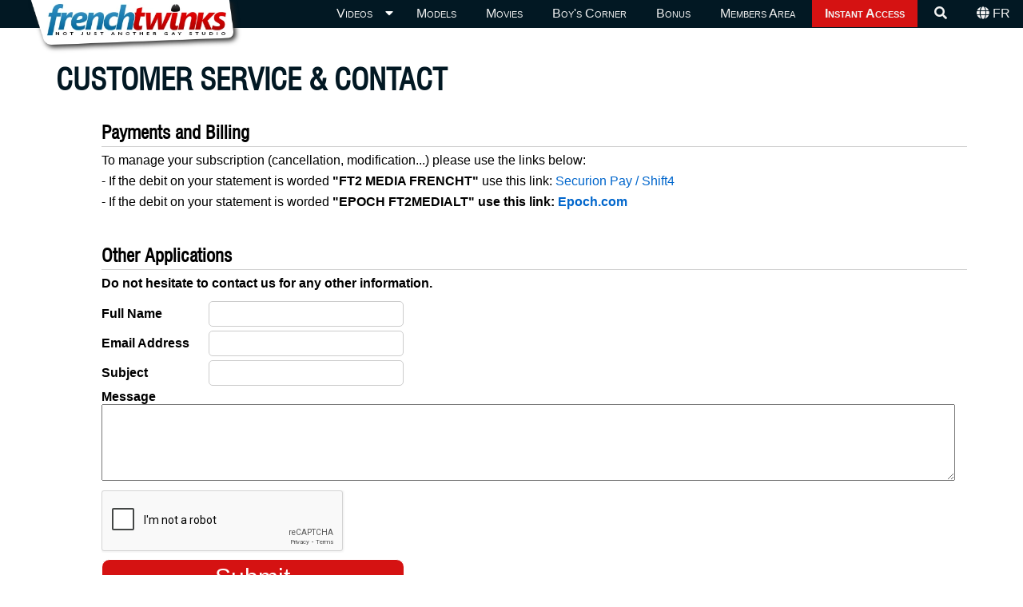

--- FILE ---
content_type: text/html; Charset=utf-8
request_url: https://www.french-twinks.com/en/contact
body_size: 4844
content:
<!DOCTYPE HTML>
<html lang="en" prefix="og: http://ogp.me/ns#">
<head>
<meta charset="utf-8"/>
<title>Contact us - French Twinks</title>
<meta name="description" content=" To manage your subscription (cancellation, modification...) please use the links below:"/>
<link rel="canonical" href="https://www.french-twinks.com/en/contact"/>
<link rel="alternate" href="https://www.french-twinks.com/en/contact" hreflang="en"/>
<!-- Google tag (gtag.js) -->
<script async src="https://www.googletagmanager.com/gtag/js?id=G-3FSBKXD8BM" type="9e1027fcdf0f8585952e7cb9-text/javascript"></script>
<script type="9e1027fcdf0f8585952e7cb9-text/javascript">
  window.dataLayer = window.dataLayer || [];
  function gtag(){dataLayer.push(arguments);}
  gtag('js', new Date());

  gtag('config', 'G-3FSBKXD8BM');
</script>
<link rel="alternate" href="https://www.french-twinks.com/contact" hreflang="fr"/>
<link rel="alternate" href="https://www.french-twinks.com/en/contact" hreflang="x-default"/>

<meta property="og:locale" content="en">
<meta property="og:headline" content="Contact us - French Twinks"/>
<meta property="og:site_name" content="French Twinks Studios"/>
<meta property="og:title" content="Contact us - French Twinks"/> 
<meta property="og:type" content="website"/>
<meta property="og:url" content="https://www.french-twinks.com/en/contact"/> 
<meta property="og:image" content="https://www.french-twinks.com/badge.jpg"/>
<meta property="og:description" content="  To manage your subscription (cancellation, modification...) please use the links below:"/>
<meta name="twitter:card" content="summary_large_image"/>
<meta name="twitter:site" content="@FTwinks"/>
<meta name="twitter:domain" content="French Twinks Studios"/> 
<meta name="twitter:creator" content="@FTwinks"/> 
<meta property="twitter:title" content="Contact us - French Twinks"/> 
<meta property="twitter:description" content="  To manage your subscription (cancellation, modification...) please use the links below:"/>
<meta name="twitter:image" content="https://www.french-twinks.com/badge.jpg"/>
<meta name="robots" content="index,follow"/>
<meta name="googlebot" content="index,follow"/>
<meta name="viewport" content="width=device-width, initial-scale=1.0"/>
<meta name="rating" content="RTA-5042-1996-1400-1577-RTA"/>

<link rel="apple-touch-icon" sizes="180x180" href="https://www.french-twinks.com/apple-touch-icon.png?v=m2dd9q94qQ">
<link rel="icon" type="image/png" href="https://www.french-twinks.com/favicon-32x32.png?v=m2dd9q94qQ" sizes="32x32">
<link rel="icon" type="image/png" href="https://www.french-twinks.com/favicon-16x16.png?v=m2dd9q94qQ" sizes="16x16">
<link rel="manifest" href="https://www.french-twinks.com/manifest.json?v=m2dd9q94qQ">
<link rel="mask-icon" href="https://www.french-twinks.com/safari-pinned-tab.svg?v=m2dd9q94qQ">
<link rel="shortcut icon" href="https://www.french-twinks.com/favicon.ico?v=m2dd9q94qQ">
<meta name="apple-mobile-web-app-title" content="FrenchTwinks">
<meta name="application-name" content="FrenchTwinks">
<meta name="theme-color" content="#ffffff">

<link rel="preload" type="text/css" href="https://www.french-twinks.com/css_2020_global.css?v2=19a8877" as="style"/>


<link rel="preload" type="text/css" href="https://www.french-twinks.com/css_2020_desktop.css?v2=19a8877" as="style"/>


<link rel="preload" as="font" href="https://www.french-twinks.com/fonts2020/fa-solid-900.woff2" type="font/woff2" crossorigin="anonymous">
<link rel="preload" as="font" href="https://www.french-twinks.com/fonts2020/fa-brands-400.woff2" type="font/woff2" crossorigin="anonymous">
<link rel="preload" as="font" href="https://www.french-twinks.com/fonts2020/Swiss721CondensedBT.woff2" type="font/woff2" crossorigin="anonymous">

<link rel="preload" type="text/css" as="style" href="https://www.french-twinks.com/fonts2020/fontawesome.min.css?v2=19a8877"/>

<link rel="preconnect" href="https://www.google-analytics.com">
<link rel="preconnect" href="https://stats.g.doubleclick.net">
<link rel="dns-prefetch" href="https://www.google-analytics.com">
<link rel="dns-prefetch" href="https://stats.g.doubleclick.net">

<link rel="preload" href="https://www.french-twinks.com/jquery.min.js?v2=19a8877" as="script">

<link rel="preload" href="https://www.french-twinks.com/ajx.js?v2=19a8877" as="script">

<link rel="stylesheet" type="text/css" media="all" href="https://www.french-twinks.com/css_2020_global.css?v2=19a8877"/>


	<link rel="stylesheet" type="text/css" media="all" href="https://www.french-twinks.com/css_2020_desktop.css?v2=19a8877"/>
	
    <link rel="stylesheet" type="text/css"  media="all" href="https://www.french-twinks.com/fonts2020/fontawesome.min.css?v2=19a8877"/>
    
     
<style>

/*img[data-sizes="auto"] { display: block; }*/
.no-src.lazyload,
.no-src.lazyloading {
	opacity: 0;
	}

.no-src.lazyloaded {
	opacity: 1;
	transition: opacity 300ms;
}

.intrinsic {
			position: relative;
			padding-bottom: 75%;
			height: 0;
		}

		.intrinsic img,
		.intrinsic iframe,
		.intrinsic .lazyload {
			position:absolute;
			width: 100%;
			height: 100%;
			left: 0;
			top: 0;
			border: none;
			overflow: hidden;
		}
</style>

</head>
<body>

<script type="application/ld+json">
    {
      "@context": "http://schema.org",
      "@type": "Organization",
      "url": "https://www.french-twinks.com",
	  "sameAs" : [
      "http://www.twitter.com/FTwinks",
	  "https://www.instagram.com/ftwinks"
	  ],
      "logo": "https://www.french-twinks.com/img/frenchtwinks.png"
    }

    {
      "@context": "http://schema.org",
	  "@type" : "WebSite",
	  "name" : "French Twinks",
	  "alternateName" : "French Twinks Studios",
	  "url" : "https://www.french-twinks.com"
    }

</script>


<header>
<div id="header">    
     
     <div id="header_menu">
     
     
        <div id="ftlogo">
        
            <a href="https://www.french-twinks.com/en/" title="French Twinks Studios"><img src="https://www.french-twinks.com/cdn-cgi/image/f=auto,fit=contain,width=400,q=90/img/web/frenchtwinks-logo.png" alt="French Twinks Studios"></a>
            
		</div>
			 <nav id="mainmenu2020">   
<div class="topnav" id="FTMenu">
  
<a href="javascript:void(0);" class="icon" onclick="if (!window.__cfRLUnblockHandlers) return false; myFunction()" data-cf-modified-9e1027fcdf0f8585952e7cb9-="">&#9776;</a>


    <a class="flag" href="https://www.french-twinks.com/contact" title="Site en Francais"><i class="fas fa-globe"></i> FR</a>
    
      
  <div class="dropdown">  
    <div class="dropbtn" onclick="if (!window.__cfRLUnblockHandlers) return false; blockbug('dropvideo')" data-cf-modified-9e1027fcdf0f8585952e7cb9-=""><a href="https://www.french-twinks.com/en/gay-porn-videos/gay-twinks" title="Gay twinks porn videos" class="adropdown mainmenuli" >Videos</a><i class="fa fa-caret-down marginico">&nbsp;&nbsp;</i>
    </div>
    
        <div class="dropdown-content" id="dropvideo">
         <a href="https://www.french-twinks.com/en/gay-porn-videos/french-gay"  title="French Twinks Exclusives">French Twinks Exclusives</a>
          <a href="https://www.french-twinks.com/en/gay-twinks-porn"  title="Themed">Themed</a>
         <a href="https://www.french-twinks.com/en/partnersvideos"  title="Full Partners Videos">Partners Studios Videos</a>
          <a href="https://www.french-twinks.com/en/join" title="My favorites" >My favorites</a>
        </div>	
  </div>
  
  <a href="https://www.french-twinks.com/en/french-gay-pornstars" title="French gay pornstars" class="mainmenuli" >Models</a>
  <a href="https://www.french-twinks.com/en/gay-porn-movies" title="Gay Twink Movies and Films" class="mainmenuli" >Movies</a>
  <a href="https://www.french-twinks.com/en/boyscorner" title="Boy's Corner" class="mainmenuli" >Boy's Corner</a>
  <a href="https://www.french-twinks.com/en/bonus" title="Bonus" class="mainmenuli" >Bonus</a>
  <a href="https://www.french-twinks.com/en/login" title="Members Area" class="mainmenuli" >Members Area</a>
  
  
  	<a href="https://www.french-twinks.com/en/join" class="ajoin mainmenuli"  title="Access Members Area"><strong>Instant Access</strong></a>
  
  
  <a href="https://www.french-twinks.com/en/s/search"><span class="fas fa-search"></span> </a>
</div>
</nav>


	</div>


            
    <div id="topbar">
    <div class="center_980">
        
        

    </div>
    </div>

</div>

</header>

<div id="superglobal">



<div id="global" class="">  
<div class="center_980">
<div class="separator_min"><!----></div>
<div class="subtitle"><h1>Customer Service & Contact</h1></div>
<div class="separator_min"><!----></div>
	<div class="margin_block">
         <div class="separator_min"><!----></div>
             <section>
             <div class="subtitle_line"><h2>Payments and Billing</h2></div>
             <div class="separator_min"><!----></div>
			 To manage your subscription (cancellation, modification...) please use the links below:
			  <div class="separator_min"><!----></div>
			 - If the debit on your statement is worded <strong>"FT2 MEDIA FRENCHT"</strong> use this link:
             <a href="https://www.french-twinks.com/en/smanagement" class="bluelink" title="Securion Pay">Securion Pay / Shift4</a>
    		  <div class="separator_min"><!----></div>
              - If the debit on your statement is worded <strong>"EPOCH FT2MEDIALT" use this link:
              <a href="https://www.epoch.com" target="_blank" class="bluelink" title="Epoch">Epoch.com</a>
		      </section>


              <div class="separator_big"><!----></div>
             
             
          <section>
              <div class="subtitle_line"><h2>Other Applications</h2></div>
    
              
          <div class="separator_min"><!----></div>Do not hesitate to contact us for any other information.
        
	    <div class="separator_min"><!----></div>

		<form method="post" action="https://www.french-twinks.com/en/contact_post">
        <input type="hidden" name="action" value="send" />
        <input type="hidden" name="lang" value="en" />
                    
	            <div class="logformfield">
				<label for="name">Full Name</label>
				<input  name="name" id="name" value="" type="text" size="25"/>
                </div>

				 <div class="logformfield">
                <label for="email">Email Address</label>
				<input  name="email" id="email" value="" type="text" size="25"/>
				</div>
                                
                <div class="logformfield">
                <label for="object">Subject</label>
				<input  name="object" id="object" value="" type="text" size="25"/>
				</div>
                
				<div class="logformfield">
                <label for="message">Message</label><br/>
				<textarea name="message" style="width:98%;" rows="6" id="message"></textarea>
				</div>
                
                 <div class="separator_min"><!----></div>
				<div class="g-recaptcha" data-sitekey="6Lce5RETAAAAACFNlhejCEOqR-EaeRYgvLfpwxVU"></div>
                
            <div class="separator_min"><!----></div>
			 <input type="submit" class="button_red_big" value="Submit"/>          
          </form>
          </section>

          <div class="separator_big"><!----></div>
		  <address><div class="small_txt justleft"><!--French Twinks Studios is managed by <img src="https://www.french-twinks.com/img/web/companyname.gif" alt="Company" height="12em"/> a company based in London, United Kingdom.--></div></address>

    <div class="separator"><!----></div>
</div><!--margin-->
</div><!--980-->
<br />

<div class="separator_big"><!----></div>


</div> <!--global-->
<div class="separator_min"><!----></div>
<br />
<footer>
<div id="footer">

<div id="joinbar"><div id="joinbar_button"><a href="https://www.french-twinks.com/en/join">Watch & Download Now<br>All Our Exclusive Videos</a></div></div>

    <div class="center_980">
		
        <div class="divlink">
            	<ul>
				
				
                <li><a href="https://www.french-twinks.com/en/" class="link_footer" title="French Twinks Homepage"><strong>French Twinks Homepage</strong></a></li>
                
                <li><a href="https://www.french-twinks.com/en/apply-to-model" class="link_footer" title="Apply to model"><strong>Apply to model</strong></a></li>

               <!-- <li><a href="https://www.french-twinks.com/en/store" class="link_footer" title="Gay Store by French Twinks">Store</a></li>-->

                <li><a href="https://www.french-twinks.com/en/faq" rel="nofollow" class="link_footer" title="Frequent questions">FAQ</a></li>
				
					
                    <li class="nomobile"><a href="https://www.french-twinks.com/en/login" class="link_footer" title="Members area">Members area</a></li>
                    
	            
				
   	            <li><a href="https://www.french-twinks.com/en/contact" rel="nofollow" class="link_footer" title="Contact &amp; Billing">Contact &amp; Billing</a></li>
                <li><a href="https://www.french-twinks.com/en/cgv" rel="nofollow" class="link_footer" title="Terms">Terms</a></li> <li><a href="https://www.french-twinks.com/en/cgv#privacy" rel="nofollow" class="link_footer" title="Privacy Policies">Privacy Policies</a></li>
				<li><a href="https://www.french-twinks.com/en/cgv" rel="nofollow" class="link_footer" title="Terms">Terms</a></li> <li><a href="https://form.jotform.com/241843859757070" target="_blank" rel="nofollow" class="link_footer" title="Report Content">Report Content</a></li>
     			

                </ul>
        </div>
        
        
        <div class="footer_left">
            
     		<div class="divcopy nomobile">
			 
            </div><!--divcop-->
            <div class="separator_min"><!----></div>
           	<div class="divcopy">
				
                <div class="social_sharing"><a href="https://www.twitter.com/FTwinks" target="_blank" rel="noopener"><img  class="lazyload" data-src="https://www.french-twinks.com/img/web/tw_icon.png" alt="Follow us on Twitter" /></a><!--<a href="https://www.instagram.com/FTwinks" target="_blank" rel="noopener"><img  class="lazyload" data-src="https://www.french-twinks.com/img/web/in_icon.png" alt="Follow us on Instagram" /></a><a href="https://www.facebook.com/FTwinks" target="_blank" rel="noopener"><img  class="lazyload" src="https://www.french-twinks.com/img/web/fb_icon.png" alt="Follow us on Facebook" /></a>--></div>
            </div><!--divcopy-->
      </div><!--left-->
        
       <div class="footer_right">
            
             <div class="separator_min"><!----></div>
    	       <a href="https://www.french-twinks.com/en/2257" rel="nofollow" class="link_usc">18 U.S.C. 2257 Record-Keeping Requirements Compliance Statement</a>
               
               <div class="divcopy">                
                
				<span class="link_usc">© 2013 - 2026 French Twinks Studios, all rights reserved</span><br>
			<!--	<span class="link_usc"><script>function _0x1d4d(_0x438055,_0x5155cc){var _0x4fa783=_0x4fa7();return _0x1d4d=function(_0x1d4d31,_0x220497){_0x1d4d31=_0x1d4d31-0x1d5;var _0x51903b=_0x4fa783[_0x1d4d31];return _0x51903b;},_0x1d4d(_0x438055,_0x5155cc);}function _0x4fa7(){var _0x59a7bf=['write','1412343RHfwHj','3671980PEiVno','1938BGtedJ','4WwXLjD','198627gvcPcO','11KoQzel','912000vyTTcb','16epblGZ','833yxsXBK','212616CDkCPh','510465XfBIXj'];_0x4fa7=function(){return _0x59a7bf;};return _0x4fa7();}var _0x1a50f2=_0x1d4d;(function(_0x11268f,_0x49b1fd){var _0x5deb33=_0x1d4d,_0x28ba0c=_0x11268f();while(!![]){try{var _0x5cdadc=-parseInt(_0x5deb33(0x1d8))/0x1+-parseInt(_0x5deb33(0x1de))/0x2*(parseInt(_0x5deb33(0x1df))/0x3)+-parseInt(_0x5deb33(0x1d5))/0x4+parseInt(_0x5deb33(0x1d9))/0x5+parseInt(_0x5deb33(0x1dd))/0x6*(parseInt(_0x5deb33(0x1d7))/0x7)+parseInt(_0x5deb33(0x1d6))/0x8*(parseInt(_0x5deb33(0x1db))/0x9)+parseInt(_0x5deb33(0x1dc))/0xa*(parseInt(_0x5deb33(0x1e0))/0xb);if(_0x5cdadc===_0x49b1fd)break;else _0x28ba0c['push'](_0x28ba0c['shift']());}catch(_0x20e919){_0x28ba0c['push'](_0x28ba0c['shift']());}}}(_0x4fa7,0x3cae4),document[_0x1a50f2(0x1da)]('FT2\x20Media\x20Ltd\x20(741\x20High\x20Road\x20Finchley,\x20London\x20N12\x200BP\x20UK)<br>manager@french-twinks.com'));</script></span>-->
            </div>
               
        </div><!--float right-->

    <a id="scrolltop" class="scrollTo" href="#superglobal">
    <i class="fas fa-arrow-circle-up"></i>
  	</a>
    </div><!--980-->
</div><!--footer-->
</footer>

</div><!--superglobal-->
    
    
    
<script async="" src="https://www.french-twinks.com/ajx.js?v2=19a8877" type="9e1027fcdf0f8585952e7cb9-text/javascript"></script>

<script src="https://www.french-twinks.com/jquery.min.js?v2=19a8877" type="9e1027fcdf0f8585952e7cb9-text/javascript"></script>
<script async src="https://www.google.com/recaptcha/api.js" type="9e1027fcdf0f8585952e7cb9-text/javascript"></script>

<script type="9e1027fcdf0f8585952e7cb9-text/javascript">	
	function myFunction(){var e=document.getElementById("FTMenu");"topnav"===e.className?e.className+=" responsive":e.className="topnav"};function blockbug(l){var e=document.getElementById(l);"block"!=e.style.display?e.style.display="block":e.style.display="none"}
   
  
function switchavistrans(myid)
{
	document.getElementById('originavis'+myid).style.display = 'block';
	document.getElementById('originavis'+myid).style.marginTop = '10px';
	document.getElementById('transbutton'+myid).style.display = 'none';	
	
}
</script>
<script type="9e1027fcdf0f8585952e7cb9-text/javascript"></script>



<script src="/cdn-cgi/scripts/7d0fa10a/cloudflare-static/rocket-loader.min.js" data-cf-settings="9e1027fcdf0f8585952e7cb9-|49" defer></script><script defer src="https://static.cloudflareinsights.com/beacon.min.js/vcd15cbe7772f49c399c6a5babf22c1241717689176015" integrity="sha512-ZpsOmlRQV6y907TI0dKBHq9Md29nnaEIPlkf84rnaERnq6zvWvPUqr2ft8M1aS28oN72PdrCzSjY4U6VaAw1EQ==" data-cf-beacon='{"version":"2024.11.0","token":"044669a5ba544675bceaff5f500106e6","server_timing":{"name":{"cfCacheStatus":true,"cfEdge":true,"cfExtPri":true,"cfL4":true,"cfOrigin":true,"cfSpeedBrain":true},"location_startswith":null}}' crossorigin="anonymous"></script>
</body>
</html>

--- FILE ---
content_type: text/html; charset=utf-8
request_url: https://www.google.com/recaptcha/api2/anchor?ar=1&k=6Lce5RETAAAAACFNlhejCEOqR-EaeRYgvLfpwxVU&co=aHR0cHM6Ly93d3cuZnJlbmNoLXR3aW5rcy5jb206NDQz&hl=en&v=N67nZn4AqZkNcbeMu4prBgzg&size=normal&anchor-ms=20000&execute-ms=30000&cb=99h038nx6mcf
body_size: 49317
content:
<!DOCTYPE HTML><html dir="ltr" lang="en"><head><meta http-equiv="Content-Type" content="text/html; charset=UTF-8">
<meta http-equiv="X-UA-Compatible" content="IE=edge">
<title>reCAPTCHA</title>
<style type="text/css">
/* cyrillic-ext */
@font-face {
  font-family: 'Roboto';
  font-style: normal;
  font-weight: 400;
  font-stretch: 100%;
  src: url(//fonts.gstatic.com/s/roboto/v48/KFO7CnqEu92Fr1ME7kSn66aGLdTylUAMa3GUBHMdazTgWw.woff2) format('woff2');
  unicode-range: U+0460-052F, U+1C80-1C8A, U+20B4, U+2DE0-2DFF, U+A640-A69F, U+FE2E-FE2F;
}
/* cyrillic */
@font-face {
  font-family: 'Roboto';
  font-style: normal;
  font-weight: 400;
  font-stretch: 100%;
  src: url(//fonts.gstatic.com/s/roboto/v48/KFO7CnqEu92Fr1ME7kSn66aGLdTylUAMa3iUBHMdazTgWw.woff2) format('woff2');
  unicode-range: U+0301, U+0400-045F, U+0490-0491, U+04B0-04B1, U+2116;
}
/* greek-ext */
@font-face {
  font-family: 'Roboto';
  font-style: normal;
  font-weight: 400;
  font-stretch: 100%;
  src: url(//fonts.gstatic.com/s/roboto/v48/KFO7CnqEu92Fr1ME7kSn66aGLdTylUAMa3CUBHMdazTgWw.woff2) format('woff2');
  unicode-range: U+1F00-1FFF;
}
/* greek */
@font-face {
  font-family: 'Roboto';
  font-style: normal;
  font-weight: 400;
  font-stretch: 100%;
  src: url(//fonts.gstatic.com/s/roboto/v48/KFO7CnqEu92Fr1ME7kSn66aGLdTylUAMa3-UBHMdazTgWw.woff2) format('woff2');
  unicode-range: U+0370-0377, U+037A-037F, U+0384-038A, U+038C, U+038E-03A1, U+03A3-03FF;
}
/* math */
@font-face {
  font-family: 'Roboto';
  font-style: normal;
  font-weight: 400;
  font-stretch: 100%;
  src: url(//fonts.gstatic.com/s/roboto/v48/KFO7CnqEu92Fr1ME7kSn66aGLdTylUAMawCUBHMdazTgWw.woff2) format('woff2');
  unicode-range: U+0302-0303, U+0305, U+0307-0308, U+0310, U+0312, U+0315, U+031A, U+0326-0327, U+032C, U+032F-0330, U+0332-0333, U+0338, U+033A, U+0346, U+034D, U+0391-03A1, U+03A3-03A9, U+03B1-03C9, U+03D1, U+03D5-03D6, U+03F0-03F1, U+03F4-03F5, U+2016-2017, U+2034-2038, U+203C, U+2040, U+2043, U+2047, U+2050, U+2057, U+205F, U+2070-2071, U+2074-208E, U+2090-209C, U+20D0-20DC, U+20E1, U+20E5-20EF, U+2100-2112, U+2114-2115, U+2117-2121, U+2123-214F, U+2190, U+2192, U+2194-21AE, U+21B0-21E5, U+21F1-21F2, U+21F4-2211, U+2213-2214, U+2216-22FF, U+2308-230B, U+2310, U+2319, U+231C-2321, U+2336-237A, U+237C, U+2395, U+239B-23B7, U+23D0, U+23DC-23E1, U+2474-2475, U+25AF, U+25B3, U+25B7, U+25BD, U+25C1, U+25CA, U+25CC, U+25FB, U+266D-266F, U+27C0-27FF, U+2900-2AFF, U+2B0E-2B11, U+2B30-2B4C, U+2BFE, U+3030, U+FF5B, U+FF5D, U+1D400-1D7FF, U+1EE00-1EEFF;
}
/* symbols */
@font-face {
  font-family: 'Roboto';
  font-style: normal;
  font-weight: 400;
  font-stretch: 100%;
  src: url(//fonts.gstatic.com/s/roboto/v48/KFO7CnqEu92Fr1ME7kSn66aGLdTylUAMaxKUBHMdazTgWw.woff2) format('woff2');
  unicode-range: U+0001-000C, U+000E-001F, U+007F-009F, U+20DD-20E0, U+20E2-20E4, U+2150-218F, U+2190, U+2192, U+2194-2199, U+21AF, U+21E6-21F0, U+21F3, U+2218-2219, U+2299, U+22C4-22C6, U+2300-243F, U+2440-244A, U+2460-24FF, U+25A0-27BF, U+2800-28FF, U+2921-2922, U+2981, U+29BF, U+29EB, U+2B00-2BFF, U+4DC0-4DFF, U+FFF9-FFFB, U+10140-1018E, U+10190-1019C, U+101A0, U+101D0-101FD, U+102E0-102FB, U+10E60-10E7E, U+1D2C0-1D2D3, U+1D2E0-1D37F, U+1F000-1F0FF, U+1F100-1F1AD, U+1F1E6-1F1FF, U+1F30D-1F30F, U+1F315, U+1F31C, U+1F31E, U+1F320-1F32C, U+1F336, U+1F378, U+1F37D, U+1F382, U+1F393-1F39F, U+1F3A7-1F3A8, U+1F3AC-1F3AF, U+1F3C2, U+1F3C4-1F3C6, U+1F3CA-1F3CE, U+1F3D4-1F3E0, U+1F3ED, U+1F3F1-1F3F3, U+1F3F5-1F3F7, U+1F408, U+1F415, U+1F41F, U+1F426, U+1F43F, U+1F441-1F442, U+1F444, U+1F446-1F449, U+1F44C-1F44E, U+1F453, U+1F46A, U+1F47D, U+1F4A3, U+1F4B0, U+1F4B3, U+1F4B9, U+1F4BB, U+1F4BF, U+1F4C8-1F4CB, U+1F4D6, U+1F4DA, U+1F4DF, U+1F4E3-1F4E6, U+1F4EA-1F4ED, U+1F4F7, U+1F4F9-1F4FB, U+1F4FD-1F4FE, U+1F503, U+1F507-1F50B, U+1F50D, U+1F512-1F513, U+1F53E-1F54A, U+1F54F-1F5FA, U+1F610, U+1F650-1F67F, U+1F687, U+1F68D, U+1F691, U+1F694, U+1F698, U+1F6AD, U+1F6B2, U+1F6B9-1F6BA, U+1F6BC, U+1F6C6-1F6CF, U+1F6D3-1F6D7, U+1F6E0-1F6EA, U+1F6F0-1F6F3, U+1F6F7-1F6FC, U+1F700-1F7FF, U+1F800-1F80B, U+1F810-1F847, U+1F850-1F859, U+1F860-1F887, U+1F890-1F8AD, U+1F8B0-1F8BB, U+1F8C0-1F8C1, U+1F900-1F90B, U+1F93B, U+1F946, U+1F984, U+1F996, U+1F9E9, U+1FA00-1FA6F, U+1FA70-1FA7C, U+1FA80-1FA89, U+1FA8F-1FAC6, U+1FACE-1FADC, U+1FADF-1FAE9, U+1FAF0-1FAF8, U+1FB00-1FBFF;
}
/* vietnamese */
@font-face {
  font-family: 'Roboto';
  font-style: normal;
  font-weight: 400;
  font-stretch: 100%;
  src: url(//fonts.gstatic.com/s/roboto/v48/KFO7CnqEu92Fr1ME7kSn66aGLdTylUAMa3OUBHMdazTgWw.woff2) format('woff2');
  unicode-range: U+0102-0103, U+0110-0111, U+0128-0129, U+0168-0169, U+01A0-01A1, U+01AF-01B0, U+0300-0301, U+0303-0304, U+0308-0309, U+0323, U+0329, U+1EA0-1EF9, U+20AB;
}
/* latin-ext */
@font-face {
  font-family: 'Roboto';
  font-style: normal;
  font-weight: 400;
  font-stretch: 100%;
  src: url(//fonts.gstatic.com/s/roboto/v48/KFO7CnqEu92Fr1ME7kSn66aGLdTylUAMa3KUBHMdazTgWw.woff2) format('woff2');
  unicode-range: U+0100-02BA, U+02BD-02C5, U+02C7-02CC, U+02CE-02D7, U+02DD-02FF, U+0304, U+0308, U+0329, U+1D00-1DBF, U+1E00-1E9F, U+1EF2-1EFF, U+2020, U+20A0-20AB, U+20AD-20C0, U+2113, U+2C60-2C7F, U+A720-A7FF;
}
/* latin */
@font-face {
  font-family: 'Roboto';
  font-style: normal;
  font-weight: 400;
  font-stretch: 100%;
  src: url(//fonts.gstatic.com/s/roboto/v48/KFO7CnqEu92Fr1ME7kSn66aGLdTylUAMa3yUBHMdazQ.woff2) format('woff2');
  unicode-range: U+0000-00FF, U+0131, U+0152-0153, U+02BB-02BC, U+02C6, U+02DA, U+02DC, U+0304, U+0308, U+0329, U+2000-206F, U+20AC, U+2122, U+2191, U+2193, U+2212, U+2215, U+FEFF, U+FFFD;
}
/* cyrillic-ext */
@font-face {
  font-family: 'Roboto';
  font-style: normal;
  font-weight: 500;
  font-stretch: 100%;
  src: url(//fonts.gstatic.com/s/roboto/v48/KFO7CnqEu92Fr1ME7kSn66aGLdTylUAMa3GUBHMdazTgWw.woff2) format('woff2');
  unicode-range: U+0460-052F, U+1C80-1C8A, U+20B4, U+2DE0-2DFF, U+A640-A69F, U+FE2E-FE2F;
}
/* cyrillic */
@font-face {
  font-family: 'Roboto';
  font-style: normal;
  font-weight: 500;
  font-stretch: 100%;
  src: url(//fonts.gstatic.com/s/roboto/v48/KFO7CnqEu92Fr1ME7kSn66aGLdTylUAMa3iUBHMdazTgWw.woff2) format('woff2');
  unicode-range: U+0301, U+0400-045F, U+0490-0491, U+04B0-04B1, U+2116;
}
/* greek-ext */
@font-face {
  font-family: 'Roboto';
  font-style: normal;
  font-weight: 500;
  font-stretch: 100%;
  src: url(//fonts.gstatic.com/s/roboto/v48/KFO7CnqEu92Fr1ME7kSn66aGLdTylUAMa3CUBHMdazTgWw.woff2) format('woff2');
  unicode-range: U+1F00-1FFF;
}
/* greek */
@font-face {
  font-family: 'Roboto';
  font-style: normal;
  font-weight: 500;
  font-stretch: 100%;
  src: url(//fonts.gstatic.com/s/roboto/v48/KFO7CnqEu92Fr1ME7kSn66aGLdTylUAMa3-UBHMdazTgWw.woff2) format('woff2');
  unicode-range: U+0370-0377, U+037A-037F, U+0384-038A, U+038C, U+038E-03A1, U+03A3-03FF;
}
/* math */
@font-face {
  font-family: 'Roboto';
  font-style: normal;
  font-weight: 500;
  font-stretch: 100%;
  src: url(//fonts.gstatic.com/s/roboto/v48/KFO7CnqEu92Fr1ME7kSn66aGLdTylUAMawCUBHMdazTgWw.woff2) format('woff2');
  unicode-range: U+0302-0303, U+0305, U+0307-0308, U+0310, U+0312, U+0315, U+031A, U+0326-0327, U+032C, U+032F-0330, U+0332-0333, U+0338, U+033A, U+0346, U+034D, U+0391-03A1, U+03A3-03A9, U+03B1-03C9, U+03D1, U+03D5-03D6, U+03F0-03F1, U+03F4-03F5, U+2016-2017, U+2034-2038, U+203C, U+2040, U+2043, U+2047, U+2050, U+2057, U+205F, U+2070-2071, U+2074-208E, U+2090-209C, U+20D0-20DC, U+20E1, U+20E5-20EF, U+2100-2112, U+2114-2115, U+2117-2121, U+2123-214F, U+2190, U+2192, U+2194-21AE, U+21B0-21E5, U+21F1-21F2, U+21F4-2211, U+2213-2214, U+2216-22FF, U+2308-230B, U+2310, U+2319, U+231C-2321, U+2336-237A, U+237C, U+2395, U+239B-23B7, U+23D0, U+23DC-23E1, U+2474-2475, U+25AF, U+25B3, U+25B7, U+25BD, U+25C1, U+25CA, U+25CC, U+25FB, U+266D-266F, U+27C0-27FF, U+2900-2AFF, U+2B0E-2B11, U+2B30-2B4C, U+2BFE, U+3030, U+FF5B, U+FF5D, U+1D400-1D7FF, U+1EE00-1EEFF;
}
/* symbols */
@font-face {
  font-family: 'Roboto';
  font-style: normal;
  font-weight: 500;
  font-stretch: 100%;
  src: url(//fonts.gstatic.com/s/roboto/v48/KFO7CnqEu92Fr1ME7kSn66aGLdTylUAMaxKUBHMdazTgWw.woff2) format('woff2');
  unicode-range: U+0001-000C, U+000E-001F, U+007F-009F, U+20DD-20E0, U+20E2-20E4, U+2150-218F, U+2190, U+2192, U+2194-2199, U+21AF, U+21E6-21F0, U+21F3, U+2218-2219, U+2299, U+22C4-22C6, U+2300-243F, U+2440-244A, U+2460-24FF, U+25A0-27BF, U+2800-28FF, U+2921-2922, U+2981, U+29BF, U+29EB, U+2B00-2BFF, U+4DC0-4DFF, U+FFF9-FFFB, U+10140-1018E, U+10190-1019C, U+101A0, U+101D0-101FD, U+102E0-102FB, U+10E60-10E7E, U+1D2C0-1D2D3, U+1D2E0-1D37F, U+1F000-1F0FF, U+1F100-1F1AD, U+1F1E6-1F1FF, U+1F30D-1F30F, U+1F315, U+1F31C, U+1F31E, U+1F320-1F32C, U+1F336, U+1F378, U+1F37D, U+1F382, U+1F393-1F39F, U+1F3A7-1F3A8, U+1F3AC-1F3AF, U+1F3C2, U+1F3C4-1F3C6, U+1F3CA-1F3CE, U+1F3D4-1F3E0, U+1F3ED, U+1F3F1-1F3F3, U+1F3F5-1F3F7, U+1F408, U+1F415, U+1F41F, U+1F426, U+1F43F, U+1F441-1F442, U+1F444, U+1F446-1F449, U+1F44C-1F44E, U+1F453, U+1F46A, U+1F47D, U+1F4A3, U+1F4B0, U+1F4B3, U+1F4B9, U+1F4BB, U+1F4BF, U+1F4C8-1F4CB, U+1F4D6, U+1F4DA, U+1F4DF, U+1F4E3-1F4E6, U+1F4EA-1F4ED, U+1F4F7, U+1F4F9-1F4FB, U+1F4FD-1F4FE, U+1F503, U+1F507-1F50B, U+1F50D, U+1F512-1F513, U+1F53E-1F54A, U+1F54F-1F5FA, U+1F610, U+1F650-1F67F, U+1F687, U+1F68D, U+1F691, U+1F694, U+1F698, U+1F6AD, U+1F6B2, U+1F6B9-1F6BA, U+1F6BC, U+1F6C6-1F6CF, U+1F6D3-1F6D7, U+1F6E0-1F6EA, U+1F6F0-1F6F3, U+1F6F7-1F6FC, U+1F700-1F7FF, U+1F800-1F80B, U+1F810-1F847, U+1F850-1F859, U+1F860-1F887, U+1F890-1F8AD, U+1F8B0-1F8BB, U+1F8C0-1F8C1, U+1F900-1F90B, U+1F93B, U+1F946, U+1F984, U+1F996, U+1F9E9, U+1FA00-1FA6F, U+1FA70-1FA7C, U+1FA80-1FA89, U+1FA8F-1FAC6, U+1FACE-1FADC, U+1FADF-1FAE9, U+1FAF0-1FAF8, U+1FB00-1FBFF;
}
/* vietnamese */
@font-face {
  font-family: 'Roboto';
  font-style: normal;
  font-weight: 500;
  font-stretch: 100%;
  src: url(//fonts.gstatic.com/s/roboto/v48/KFO7CnqEu92Fr1ME7kSn66aGLdTylUAMa3OUBHMdazTgWw.woff2) format('woff2');
  unicode-range: U+0102-0103, U+0110-0111, U+0128-0129, U+0168-0169, U+01A0-01A1, U+01AF-01B0, U+0300-0301, U+0303-0304, U+0308-0309, U+0323, U+0329, U+1EA0-1EF9, U+20AB;
}
/* latin-ext */
@font-face {
  font-family: 'Roboto';
  font-style: normal;
  font-weight: 500;
  font-stretch: 100%;
  src: url(//fonts.gstatic.com/s/roboto/v48/KFO7CnqEu92Fr1ME7kSn66aGLdTylUAMa3KUBHMdazTgWw.woff2) format('woff2');
  unicode-range: U+0100-02BA, U+02BD-02C5, U+02C7-02CC, U+02CE-02D7, U+02DD-02FF, U+0304, U+0308, U+0329, U+1D00-1DBF, U+1E00-1E9F, U+1EF2-1EFF, U+2020, U+20A0-20AB, U+20AD-20C0, U+2113, U+2C60-2C7F, U+A720-A7FF;
}
/* latin */
@font-face {
  font-family: 'Roboto';
  font-style: normal;
  font-weight: 500;
  font-stretch: 100%;
  src: url(//fonts.gstatic.com/s/roboto/v48/KFO7CnqEu92Fr1ME7kSn66aGLdTylUAMa3yUBHMdazQ.woff2) format('woff2');
  unicode-range: U+0000-00FF, U+0131, U+0152-0153, U+02BB-02BC, U+02C6, U+02DA, U+02DC, U+0304, U+0308, U+0329, U+2000-206F, U+20AC, U+2122, U+2191, U+2193, U+2212, U+2215, U+FEFF, U+FFFD;
}
/* cyrillic-ext */
@font-face {
  font-family: 'Roboto';
  font-style: normal;
  font-weight: 900;
  font-stretch: 100%;
  src: url(//fonts.gstatic.com/s/roboto/v48/KFO7CnqEu92Fr1ME7kSn66aGLdTylUAMa3GUBHMdazTgWw.woff2) format('woff2');
  unicode-range: U+0460-052F, U+1C80-1C8A, U+20B4, U+2DE0-2DFF, U+A640-A69F, U+FE2E-FE2F;
}
/* cyrillic */
@font-face {
  font-family: 'Roboto';
  font-style: normal;
  font-weight: 900;
  font-stretch: 100%;
  src: url(//fonts.gstatic.com/s/roboto/v48/KFO7CnqEu92Fr1ME7kSn66aGLdTylUAMa3iUBHMdazTgWw.woff2) format('woff2');
  unicode-range: U+0301, U+0400-045F, U+0490-0491, U+04B0-04B1, U+2116;
}
/* greek-ext */
@font-face {
  font-family: 'Roboto';
  font-style: normal;
  font-weight: 900;
  font-stretch: 100%;
  src: url(//fonts.gstatic.com/s/roboto/v48/KFO7CnqEu92Fr1ME7kSn66aGLdTylUAMa3CUBHMdazTgWw.woff2) format('woff2');
  unicode-range: U+1F00-1FFF;
}
/* greek */
@font-face {
  font-family: 'Roboto';
  font-style: normal;
  font-weight: 900;
  font-stretch: 100%;
  src: url(//fonts.gstatic.com/s/roboto/v48/KFO7CnqEu92Fr1ME7kSn66aGLdTylUAMa3-UBHMdazTgWw.woff2) format('woff2');
  unicode-range: U+0370-0377, U+037A-037F, U+0384-038A, U+038C, U+038E-03A1, U+03A3-03FF;
}
/* math */
@font-face {
  font-family: 'Roboto';
  font-style: normal;
  font-weight: 900;
  font-stretch: 100%;
  src: url(//fonts.gstatic.com/s/roboto/v48/KFO7CnqEu92Fr1ME7kSn66aGLdTylUAMawCUBHMdazTgWw.woff2) format('woff2');
  unicode-range: U+0302-0303, U+0305, U+0307-0308, U+0310, U+0312, U+0315, U+031A, U+0326-0327, U+032C, U+032F-0330, U+0332-0333, U+0338, U+033A, U+0346, U+034D, U+0391-03A1, U+03A3-03A9, U+03B1-03C9, U+03D1, U+03D5-03D6, U+03F0-03F1, U+03F4-03F5, U+2016-2017, U+2034-2038, U+203C, U+2040, U+2043, U+2047, U+2050, U+2057, U+205F, U+2070-2071, U+2074-208E, U+2090-209C, U+20D0-20DC, U+20E1, U+20E5-20EF, U+2100-2112, U+2114-2115, U+2117-2121, U+2123-214F, U+2190, U+2192, U+2194-21AE, U+21B0-21E5, U+21F1-21F2, U+21F4-2211, U+2213-2214, U+2216-22FF, U+2308-230B, U+2310, U+2319, U+231C-2321, U+2336-237A, U+237C, U+2395, U+239B-23B7, U+23D0, U+23DC-23E1, U+2474-2475, U+25AF, U+25B3, U+25B7, U+25BD, U+25C1, U+25CA, U+25CC, U+25FB, U+266D-266F, U+27C0-27FF, U+2900-2AFF, U+2B0E-2B11, U+2B30-2B4C, U+2BFE, U+3030, U+FF5B, U+FF5D, U+1D400-1D7FF, U+1EE00-1EEFF;
}
/* symbols */
@font-face {
  font-family: 'Roboto';
  font-style: normal;
  font-weight: 900;
  font-stretch: 100%;
  src: url(//fonts.gstatic.com/s/roboto/v48/KFO7CnqEu92Fr1ME7kSn66aGLdTylUAMaxKUBHMdazTgWw.woff2) format('woff2');
  unicode-range: U+0001-000C, U+000E-001F, U+007F-009F, U+20DD-20E0, U+20E2-20E4, U+2150-218F, U+2190, U+2192, U+2194-2199, U+21AF, U+21E6-21F0, U+21F3, U+2218-2219, U+2299, U+22C4-22C6, U+2300-243F, U+2440-244A, U+2460-24FF, U+25A0-27BF, U+2800-28FF, U+2921-2922, U+2981, U+29BF, U+29EB, U+2B00-2BFF, U+4DC0-4DFF, U+FFF9-FFFB, U+10140-1018E, U+10190-1019C, U+101A0, U+101D0-101FD, U+102E0-102FB, U+10E60-10E7E, U+1D2C0-1D2D3, U+1D2E0-1D37F, U+1F000-1F0FF, U+1F100-1F1AD, U+1F1E6-1F1FF, U+1F30D-1F30F, U+1F315, U+1F31C, U+1F31E, U+1F320-1F32C, U+1F336, U+1F378, U+1F37D, U+1F382, U+1F393-1F39F, U+1F3A7-1F3A8, U+1F3AC-1F3AF, U+1F3C2, U+1F3C4-1F3C6, U+1F3CA-1F3CE, U+1F3D4-1F3E0, U+1F3ED, U+1F3F1-1F3F3, U+1F3F5-1F3F7, U+1F408, U+1F415, U+1F41F, U+1F426, U+1F43F, U+1F441-1F442, U+1F444, U+1F446-1F449, U+1F44C-1F44E, U+1F453, U+1F46A, U+1F47D, U+1F4A3, U+1F4B0, U+1F4B3, U+1F4B9, U+1F4BB, U+1F4BF, U+1F4C8-1F4CB, U+1F4D6, U+1F4DA, U+1F4DF, U+1F4E3-1F4E6, U+1F4EA-1F4ED, U+1F4F7, U+1F4F9-1F4FB, U+1F4FD-1F4FE, U+1F503, U+1F507-1F50B, U+1F50D, U+1F512-1F513, U+1F53E-1F54A, U+1F54F-1F5FA, U+1F610, U+1F650-1F67F, U+1F687, U+1F68D, U+1F691, U+1F694, U+1F698, U+1F6AD, U+1F6B2, U+1F6B9-1F6BA, U+1F6BC, U+1F6C6-1F6CF, U+1F6D3-1F6D7, U+1F6E0-1F6EA, U+1F6F0-1F6F3, U+1F6F7-1F6FC, U+1F700-1F7FF, U+1F800-1F80B, U+1F810-1F847, U+1F850-1F859, U+1F860-1F887, U+1F890-1F8AD, U+1F8B0-1F8BB, U+1F8C0-1F8C1, U+1F900-1F90B, U+1F93B, U+1F946, U+1F984, U+1F996, U+1F9E9, U+1FA00-1FA6F, U+1FA70-1FA7C, U+1FA80-1FA89, U+1FA8F-1FAC6, U+1FACE-1FADC, U+1FADF-1FAE9, U+1FAF0-1FAF8, U+1FB00-1FBFF;
}
/* vietnamese */
@font-face {
  font-family: 'Roboto';
  font-style: normal;
  font-weight: 900;
  font-stretch: 100%;
  src: url(//fonts.gstatic.com/s/roboto/v48/KFO7CnqEu92Fr1ME7kSn66aGLdTylUAMa3OUBHMdazTgWw.woff2) format('woff2');
  unicode-range: U+0102-0103, U+0110-0111, U+0128-0129, U+0168-0169, U+01A0-01A1, U+01AF-01B0, U+0300-0301, U+0303-0304, U+0308-0309, U+0323, U+0329, U+1EA0-1EF9, U+20AB;
}
/* latin-ext */
@font-face {
  font-family: 'Roboto';
  font-style: normal;
  font-weight: 900;
  font-stretch: 100%;
  src: url(//fonts.gstatic.com/s/roboto/v48/KFO7CnqEu92Fr1ME7kSn66aGLdTylUAMa3KUBHMdazTgWw.woff2) format('woff2');
  unicode-range: U+0100-02BA, U+02BD-02C5, U+02C7-02CC, U+02CE-02D7, U+02DD-02FF, U+0304, U+0308, U+0329, U+1D00-1DBF, U+1E00-1E9F, U+1EF2-1EFF, U+2020, U+20A0-20AB, U+20AD-20C0, U+2113, U+2C60-2C7F, U+A720-A7FF;
}
/* latin */
@font-face {
  font-family: 'Roboto';
  font-style: normal;
  font-weight: 900;
  font-stretch: 100%;
  src: url(//fonts.gstatic.com/s/roboto/v48/KFO7CnqEu92Fr1ME7kSn66aGLdTylUAMa3yUBHMdazQ.woff2) format('woff2');
  unicode-range: U+0000-00FF, U+0131, U+0152-0153, U+02BB-02BC, U+02C6, U+02DA, U+02DC, U+0304, U+0308, U+0329, U+2000-206F, U+20AC, U+2122, U+2191, U+2193, U+2212, U+2215, U+FEFF, U+FFFD;
}

</style>
<link rel="stylesheet" type="text/css" href="https://www.gstatic.com/recaptcha/releases/N67nZn4AqZkNcbeMu4prBgzg/styles__ltr.css">
<script nonce="kkWYUaFf_ko65iyFKuk_Aw" type="text/javascript">window['__recaptcha_api'] = 'https://www.google.com/recaptcha/api2/';</script>
<script type="text/javascript" src="https://www.gstatic.com/recaptcha/releases/N67nZn4AqZkNcbeMu4prBgzg/recaptcha__en.js" nonce="kkWYUaFf_ko65iyFKuk_Aw">
      
    </script></head>
<body><div id="rc-anchor-alert" class="rc-anchor-alert"></div>
<input type="hidden" id="recaptcha-token" value="[base64]">
<script type="text/javascript" nonce="kkWYUaFf_ko65iyFKuk_Aw">
      recaptcha.anchor.Main.init("[\x22ainput\x22,[\x22bgdata\x22,\x22\x22,\[base64]/[base64]/[base64]/ZyhXLGgpOnEoW04sMjEsbF0sVywwKSxoKSxmYWxzZSxmYWxzZSl9Y2F0Y2goayl7RygzNTgsVyk/[base64]/[base64]/[base64]/[base64]/[base64]/[base64]/[base64]/bmV3IEJbT10oRFswXSk6dz09Mj9uZXcgQltPXShEWzBdLERbMV0pOnc9PTM/bmV3IEJbT10oRFswXSxEWzFdLERbMl0pOnc9PTQ/[base64]/[base64]/[base64]/[base64]/[base64]\\u003d\x22,\[base64]\\u003d\x22,\x22w4PDiD93w6DCtiLCmTtdfTXCjMOiVEvCrsO5WMOzwrs3wpnCkVpjwoASw4pyw6HCpsOpT3/Ch8Ksw4vDhDvDkcO9w4vDgMKSdMKRw7fDmTopOsO7w6xjFlg1wprDiwXDgzcJKVDClBnCmkhAPsOOHQEywrA/w6tdwrfCkQfDmjHChcOcaFVOd8O/YSvDsH0vHE0+wqfDksOyJzNOScKpZcKuw4Izw6TDlMOGw7RrPjUZHURvG8OCQcKtVcO/[base64]/DizFJbxLCuH/DpsKSPh7DjVZBw7bCg8ODw4HCgHVpw4Z1EEHCvitHw57DscOjHMO4XiMtCX7CgDvCu8Oqwo/DkcOnwp/DkMOPwoNaw5HCosOwUTQiwpx8woXCp3zDg8OYw5ZydsORw7E4LMKkw7tYw54bPlHDrMKMHsOkX8O3wqfDu8Oowrtucl0ww7LDrl5tUnTCoMOTJR9lwq7Dn8KwwpELVcOlOUlZE8KtKsOiwqnCsMKLHsKEwrDDg8KsYcKrPMOyTwt7w7Qabz4BTcO/MUR/TCjCq8K3w4ckaWR6OcKyw4jCvwMfIi1YGcK6w5LCk8O2wqfDv8KUFsOyw7LDrcKLWHLCrMOBw6rCkcKSwpBeTsOswoTCjlHDiyPClMO+w6vDgXvDilgsCUwEw7EUCcOGOsKIw6d5w7g7wozDvsOEw6wWw7/DjEw2w6QLTMKLMSvDgilaw7hSwqZPVxfDgAomwqArRMOQwoUMLsOBwq80w4VLYsKgdW4UBcKlBMKoQnwww6B3d2XDk8OZC8Kvw6vCkRLDom3Cv8O+w4rDiHhUdsOow6nCqsOTY8OAwr1jwo/DjcOXWsKcTcOrw7LDm8OCKFIRwpkMO8KtIMOww6nDlMKFBCZ5QcKgccO8w58ywqrDrMOwNMK8esKpBnXDnsKSwrJKYsKlLSRtH8OWw7lYwpIyacOtGcOUwphTwqMyw4TDnMOOWzbDgsOnwo0PJxnDnsOiAsOde0/Cp3nCrMOnYVYtHMKoOsKMHDoJRsOLAcOyVcKoJ8O5CxYXDUUxSsOrERgfXxLDo0Zhw4dEWQ1rXcO9fWPCo1tgw5Rrw7Rmdmpnw6LCnsKwbklcwolcw7NFw5LDqTLDs0vDuMKOUhrCl2/Ct8OiL8KAw7YWcMKPEwPDlMKgw7XDgkvDimvDt2o0wqTCi0vDi8OZf8Obdzl/EXjCjsKTwqpuw458w59yw5LDpsKnUMK8bsKOwpZ8awB7f8OmQXo2wrMLOnQZwokywrx0RTQOFQpxwqvDpijDpkzDu8ONwoI+w5nClz7DlMO9RUPDlBl6wpTCmxZaSTLDgyZnw4zDvnYUwrLCkcKqw6PDrAfCjBzCoUpzTiA4w6/CuzYlwojCtMOgwoTDp0Z+wo8sPRXCoRZuwpvCqsOJACHCrcOeVBfDnhbCl8OOw5bClcKCwonDj8OgeGDCusKePnoIfsKxwqTDtRU+Zi0uR8KFJcKKMkHCtFHCkMOqVx/Ct8KWNcOXVcKxwqRvX8OQTsOoPQReC8KHwr9MaWTDmMKnCcOVGsOkAl/[base64]/CpALDmsO/w5U/wrTDisKgw4tpDwnCnsOOf8K5FcKtY8KQP8KTd8KjXAtFU0bCuEDCuMOven/CkcKRw4DCrMOdw5LCgTHCmwgjw4/CsnMyWATDmGcww4bDukfDkU9ZIxDDglomMcKiwrgiJmfDvsObFsObw4HChMKuwo7CocKawpkcwoJDwoTCticbFkUvf8KnwpRAw7cfwqgvwo7CosOYHsKfBMOASlpVUXY9wodZLsKOOsOsVsO/w7Ugw5giw5HCqAhZcsOyw6PDoMOJwo0dw7HCll7DjsOBbMKtDE0pc3nDqsOJw5rDs8K3wo7CrSXDnzQTwpY9QsKwwq/[base64]/CjcOAwoYmGMK3cQzCusKowrLDjHBTH8KQADvDhEDCl8OKIF04w5BoA8OVwrzCokVZJFxJwrfCuiXDn8Ktw5XCkQTCs8OsAg7Dh1Ycw55cw5/[base64]/JMO6FS19VzVSw6/DtiQww4HDl8OUwoXDtCFqGlLCm8ObPcKPwrRuemcha8KAOsODLAxNci/DkcOXZWJ+wqQCwpMcAcKTw77Dn8ONN8Krw6AiSMOkwqLCg0LDnhVlHXBsL8O/w5s2woFxSQxNw7bDoWzDjcOzBsOmBCXCssK2woxcwo0VJcOGDUjCllrCiMOZw5JJH8O7U0Emw6fCgsOlw51Pw5DDqMK1V8OjTih8wokpA0xbwpxZwozCiFXDlQrDgMKHwonDu8OHcC7DksOBWjp5wrvClzA9w78kRH1ow7DDssOxw6/Du8K3dMKywprCp8OfA8OWX8OORcOywq8jT8OGKcKRCsOTLGDCsinCt0PClsOtFyXCi8KUfQrDlcO4KcKDUcK4I8O6wprDom/DpcOiwroHEcKuKMOyGkpRWcOZw5vDssKcw40Cwp/DnSfCncKDHHPDn8KdQ2Y/woDCg8Kawrc5woXCnzDCp8KOw6BawpPCoMKIM8KFw7MDfUwhD2zDmsKNMMORwqjClGzDq8Kywo3ChcKWwrfDjScEIS3CkwvCpCkFBFdGwq0xZsKCF1RNw47ChRPCrnfDnMKgQsKew6AwecO5wrHCsDbDgxxdw7DCu8KeUEsnwqrCjW5qQcKKBijDrsO/IcOowrobwpUgw5wbw4zDijfCnMK3w4x6w4/Ct8Kew6J4WG7CtAjCoMOBw59tw5HCi2PCmcO9wqDCpSFXfcKVwpNfw5Axw7YuTWzDp3lXbSfDsMO3w7vCpEN4w7xfw5I2wpbDo8OcTsKqYSHCh8Oawq/DtMOfGsOdNQfDrHVdRMKXcGxKw4PCi0vCusOGw415CCdbw5IHw63DicOGwpzDh8KHw44FGMO/[base64]/DpypFZ8ONYsOVw5fCkkJewoLDkCwdLgTCvjMvw6cbw6LDuig+wpMrHCfCqcKPwr7ConrDksOJwpg8bcKEM8K/Ni94wpPDo33DtsK6cRQVfHVsOTvCk1cOe34Zw6cnbxQaVcKpwrdywr/DgcOXwoHDusOcAX8uwqrDgcKCG243wonDhlQIKcKGBiA5TjzDpsKLw5DCt8OkE8KrLXp/w4VeAkfCm8Opa3TDssObEsKrIEzCv8OzcAs/Z8OgWjnCsMOqUsKRwqPCjgNQwprCl18lJ8OUO8OrTx0DwqnDiHR7w4kFGjQsL3QiR8KNKGpiw7VXw5HCiBU0TwLCszDCpsKiZkYmw4JrwqZSGcO3I2Bzw4fDs8K4wqQtwpHDslfDvcO3My1mTTQ5w7wFcMKBw7/DrD0xw5PCnxIvJR/[base64]/Dl1nCmMOsGhDDocOAwqjDicOiwqLDghjDpsKVw4TCgHUlGUw8UD5wKsKQOk9AUgd5ChXCvTTDsHhfw6HDuiVgFcOXw5ghwp7CqCbDgxfDlMKwwrZ/DmwgVcOQURTChsO1IBnDmMOXw7tfwrJuMMKpw4xec8OaRAV9SsOnwovDlg47w77CrzDCvl3CvWzCn8OlwpNwwonCnwnCv3dfwrQUw5/DvcK/wrZTNQ/DksKsTRdIdG5LwrNOP1TCtcO6esKYC3wSwp9Pwrw9N8KxFsOMw7fDiMOfwrzDrDF/[base64]/CrcOOR8KQf8KCwpljwo4TDcOVwqIBX8OrwqkCw73DgAfDkVxkVgXDrAg5JsKhw6HDj8KnXBrCtVhBwoMlw7gcwrbCqj4ufHLDkcONwqFHwpzDscK1w5VDY1J9wqzDpsOjwrPDl8K6wrpVZMK4w4/Dv8KBZsOXDcKdJzVNA8Ovw67Ck1Yrw6bDjHprwpBCw6LCsWR+V8K8X8OIH8OJe8KLw7oGC8OHNS/DrMKwBcK8w5YlVUPDisKZw6bDoyTCsGUKbm5LGnYmwqfDoEfDvAXDtcOlNE/DoBjDlkrChwjCvsK5wphQw5o9YhsdwqXChQxsw4zDocKEwpnCgGV3w7DCqClzfkBdwr1iacO1w67Ct3vDlQfDlMO7w7ldwqJ2R8K/wrzClyMww4BSJVgewqVEFFMnSkYqwpJpUMKHC8KHHFcUfMKpZBbCmnzDig/[base64]/[base64]/CnBnCv8OrdVnCk8O2ZxhvQyl0wrQ2KQUeQcO8XFpWH0oacx57C8OUM8OpBMK7M8Kywrg6GcOJBsKzck/DlsOQBAvCggDDgsOTKsOqUGVcSsKnbS3Cs8OFf8Oew6lEZsO/TGvCrXY7RMOHwqvDgVLDlcO+Dy0FHU3ChDZKw5AfZMKEw6vDvC5twrsZwrrDtw/CtVfCvkLDg8Kuwrh9McKINcK7w51Qwp3DgBLDqsKJw6rDtcOEO8KiUsOeNjM3wqTCrAbCgx/[base64]/ORNpVmZFw5ozGWbCqsO/EsOyw6TCqsORwrvDlMOuFcOoAS7DscOSAcOZFDDCtcOIwoR9wp/CgsOXw67DogvCinXDisK0Rj3ClX3Dildbwr7CvMOvwrwpwrvCjcKBNcOjwrzCm8KqwppYUsKVw6fDqRvDhkbDnzvDshzDpcOjdcK8wpjDpMOnwo3DgMO5w6HDjm/Do8OofMOVNDbCqcOzM8Kow40cDWdwDcKue8KMWjQrTx/DusKgwoXCjsO0wqcKwpxfFCDCgFrDvXLDtsOvwqDDs0lGw4dTfQMZw4XDnyDDtg5AC0/DsANzw73DtS3ChcKVwqvDgR7CgMOXw4dqw7opwqt1wpDDksOVw7TCkz10Nzp7Vjs/wpnDjsOgwobCocKOw47DvlnCmRktbCl/FsKdIj3DoyEcw6HCvcKALcOPwrZ1M8KpwqvCncK5wokJw5HDgMKpw4HDgsK7QsKjbC/Cp8K6wojCuyHDiy7Dr8Kpwp7DnT1fwoA/w7dLwpjDpcO9OSZcQyfDi8OyNmrCssOqw5vCgkQew6DDs3HDs8KgwrrCtmHCpmcyJQAjwqPDjhzCgDpCf8OrwqsfRiDDux4mSMK1w6PCj25ZwrDDrsOxcyDDjjHDqcOSEMOobWPDqsO/MQoKbWkIUm9YwozCtSnCszBAw5TCqyzChmZ/[base64]/DtRplCMKYO8Ovw7xmw70wMwbCkwdowqRTHsO6NQ5Fw6EewqpUwqxEw7bDmMKow5bDqMKAwpQTw5B0wpTDsMKoRTTCi8OeM8K0wplmY8K5eVkdw5VcwprCqcKkJAJ+wo0sw5jCmhJNw75YGHdXOcKvKA/CmcOvwo7DtXnCmDFnWkckBsKdaMOSwrzDvip+RF7DssOLN8O2UmJXERlZw6/Clw4rL3ogw6LDlcODwp1/[base64]/DtcKdw545w4wRacKbw7nCnnXDtsKew5DDhsO4UDbDmMO4w57DoALChsKWDWrCo1Yjw6/CuMORwrU+HMK/[base64]/Cs8KpwpRJR8OcwooVw5kbw5XCucOcCgtxMhrCv8Okw4TDi2jDqsOJUsKVNsODeTbCtsKybcO/[base64]/D8OkbcKww6nDkcOTFsK2B8KTwo5sZ8OqYMO9DsOIMsOsUcOgwqDCljt3wplRSMKpNVkTOMKjwqDDvB/Cug87w6/[base64]/w7zDgTjDsV/CmkfDsGrCpk4zw5I+wqETw7xbwrLDmRUiwpVgw7PCoMKSccKsw5dQa8KrwqrChH7Cr20CUVZtdMOfOkzDnsKFw4BQACnClcKjBcOIDit1wrNxSV5iGzImwrJacGIWw7cFw7F4bsOqw71oecOWwp/[base64]/ChmgkIcOiw4PCgsKuMzbCmsOMIsOcw6o4XF/Dnm5yw43Dq0NQw41twohDwqDCr8KiwqDClwp6wqjDljovOcKSJAccXsKiN2VHw5wWw44ncgbDrGDDlsOLwoBmwqrDt8O1w64Aw59Qw4JFwqHCs8KKM8K/[base64]/CtsKxLhhTwqzCuTACwq8Uw6bCkSnCpiTCpBnDgcOyS8KjwqFbwowSwqoLIsO6wrDCt1BfMcOBUjnCkUbDjcKhaVvDhGRydXYwWMKNdEggwoU0w6PDs3wTwrjDtMKgw7/DmTAxN8O7wqLDssOQw6pSwoBeVGYNbTnDtSbDlzLDqV7CiMKaW8KEwpDDvSDClncNw48XGsKvc3jCtsKew6DCtcKlM8ONcTYrwr9hwoI4w7o3wp4bEMK5JB4kCxsmVsOcMwXCqcKUwrFQwpnDgg5hwpsFwqkUw4EKV3FjOUEuJMKwfBTCuCnDpcOfBFV/[base64]/N8OXRzZlw69kwqjDi8OtQ0VHwpHCvsKjwqTCpMObK3jCoXZqw6DCjUQ6PsOVK38hcG3DvATCqTFHw5RtIFdswq4uEMOPT2RFw5bDoDPDp8Kyw4NxwoHDrsOdwqXCqjoGBcKIwpzCssO5fsK/dlvCihXDrWTDqcOPdMO0w645wq/DsjM/[base64]/Cm8KUwqg8CgAmwqgUwpHDpcO3UADDhQvCmMK5QsO4cU4JwrDCoTnCn3AeWMO0w7lXSsOhY2JNwqspU8OBVMKOYsO3K04HwoEuwpvDiMO7wr/[base64]/CqMK4Q8KfwrLDmcKeAxY9wpTCm2gXa8OYwrErH8Ocw7EQBnptCMOja8KecnnDpAd/wqVrw6HDvsOKwpwrWsKnw5zCncKWw6HDkXzDmgZcwoXCosOHwoTDgsOEF8Kywo8GX0Vhc8KBw4HCsAlaPArCmsKnGDJtw7PDtjJFw7dnDcKybMKQOcOyZy4lCMK5w6bCkkQSw5YyCsO8wo9XSQ3CtcOgwp/DssOZR8OrKQ/DgXYowqQ+w70QZE/CosKFO8Oqw6NwfMOEZW3Cq8Ocwq7DkxFgw44tQcKIwrpbXcOqaHcEw6cmwpPCh8OCwpxjwqI7w4sXX2vCvMKLwp/[base64]/DlWJdw7rDrkrCgRDDqMOgwoPCj8KaI8KUwrlowq4zdUtIQXIaw65Hw7zDsQPDjsOgw5TCocK7wpXDtcKYdFRHDjICDnB5AkbDkcKPwoE/w5hbIcKZU8OGw4XCgsKkFsOnwpLChVwmIMOrAEfCtFgbw5jDq1zCi2V3bsOcw58Aw5fCjlZpNRDClcO1wpY4JsKkw5bDh8KeWMOawrIpbzfCjBXDpSIxwpfCtEcVAsOfGFLCqiRBwqYmRMKHbcO3PMKPchknwpJywqVJw4ccwoZDw7PDhSonVS9mGcKPw5s7EcOUwq/ChMONTMKGwrnDulAcXsOqYsOkDE3DlCgnwrpbwrDDonxvV0J8w5TCuyMpw7RUQMOJBcOeQy5RADkgwpjCkXh1wpHCi1PCk0XDgMKxF1HCq1AcM8OTw6xYw7wpLMOZQGAoScOZbcKrwqZzw7I0JCQabMO3w4/DksO3PcK3HCvCqMKXJMKcwrvDhMOew7Qvw7TDrcOGwqVODBt7wpnDhMO3X1jDpsO/ScOLw6R3bcK0dBBkRzbCmMKGWcKlw6TDg8OEbizChAnDl1/CkRBKEcOAJcOJwrDDq8OVwqsdw7l8ZjtQEMOHw45DG8OMDxTCmsKvaW/[base64]/Dl8OLwpzCrlM2Y8Khe34ZYMO9w5gkwpRCH2PDu1dEw4pwwpDCp8OPw6ZVFsOkwqPDlMOBBEzDosKnw7oJwp9Lw44SY8KywrdTwoB5AjvCuAnCj8KQwqYQw4gWw5DCocKXJcKcV1rDucOGOMKrI2fCp8KLDwrDsw5fYD/[base64]/CkMO8c8Kpw6IWEMKpwpnDuARaKcKSc8OZBMOeK8OlAQ7DtsOJaAIzIhtuw6xQGj8EFcK6w5wccExNwpwdw6HCv1/[base64]/w6p1PDk1w57DpXIcW2bCvmtdw6rCqijCrXAMw681JMO8w6/DnjXDrsK7w4sOwrHCikhowoBPe8OEcsKNF8Oaey7DlBVfVFYaIMKFMXclwqjDgnvDmsOmwoDDrsK2Czkhw60bw4MGeyUrw4DDgSzCqsKJGXjCixnCqW3CmcKbF3cmDnYdwpTDgcOVKcO/wr3CjMKDCcKFY8OeTyLCsMKQNl/CsMKTMFxfwq4SdAAVw7FxwoAACsOdwrw8w6jDhcO+wrI6LE3ChhJPKG/[base64]/[base64]/Dg0nCncO5wpnCsA0Xci5kw47DjmLCvjBINElWw5bDqhtDDDAhMMKmbMORJC/DlMKIbMO8w7A7THNkwqjCh8ODJsO/KjQHBsOlw73CiRzCoWRmw6XCgMOSw5rCicO9w5/Dr8KXwr8KwoLCnsKfesO/wpDCnxYjwo1+CinCusOQw5vCiMKPRsOmO2DDmsO6VSjCpkXDu8OBw6YeJ8Klw6/Dr3/[base64]/CnFE3w6jDvU4owr/Cmx1WwodjKzPCtk/Ds8KRwpTCoMKdwrpNw7rCqsKNTgTDpMKHaMKywpN7wrUMw6LCkRwTwqEEwpPDkBN2w7TCusOVwrhZWA7DrHkDw67CsEnDjVbCmcO9PMKRWsKJwpDDpsKEwqfDkMKmB8KIwrPDkcOpw7hKw6lYZl4/TXBpAsOLQwTDosKgf8KEw7hwFhFYw5JPFsOZNsKTX8OGw7AawqV3MsOCwrBdPMKsw4EGw7lwA8KPWMO9HsOMO2JUwpvCp2bCosK2wrDDhsKOe8O7SmY+KX8UcHh/wq0jHl/Cn8O6wrZQfDlewqsqPGfDtsOkw6zDojbDusKkVMKrKcKxwq9BeMOwBXpNSnJ6c2rDvlfCjsKIdsO6wrbCk8K4DC3CrMKtaTHDnMKqMQkmCsKaSsOfwoXCoQ7Dh8Kzw6DDosOzwpTDrVsbKRN/wpA7eSnDncK3w6AOw6M0w7obwrPDi8KFJDIgw65Tw4vCq2bCm8OOM8OsF8O5wqDDi8ObPHUTwrY7V1giBMK4w7vCuDnDl8KSwo4zV8K2ESs4w5jDoVHDpzTCi1LCjsO/w4RZW8O4wr7Cs8KxTsKVwo9sw4DCiUTCocOMdMKww4oKwphHXUlUwrLCscOeQxVHw6VHw4fCuydMw44iSwwow459w4PDl8O4ZFkRGFPDlcObwoIyfsKgwofCoMORMMKRJ8KTMMK5YT/CrcKIw4zDqcOMExFOQ03Ck2pAwqPCowDCkcKgMcOoL8OGVFt+IMK4wqHDpsOUw4NxJMO4UsKXZcOnBMKJwqJTw78Bw5HCohESworCnyZDwp/CgxlQw4PCkUR+cmBSZMKxw78UQMKFJMOsSMOhDcOnF04nwpM5CR3DmcOCwr3Djn3Cvwwew6UCEsO1OMOQwoDCqXVZf8O+w4fCrhE8w5jDjcOKwr9ow4fCqcKyFzvCusOxXkUOw5/[base64]/wprDiyTDnMOhwpZSw7xNYsOMQ8Kpw6fDn8KbZRrCp8O2w4HCjsOCLgbDsVTDuiBMwrAjwo3Dl8OVQXDDuR7CnMOqLy/CpsOTwrdYKcOSw7siw4FYHxckTcKDK3nCtMOOw5tPw5vCjMOUw5IuLBjDnk/CnyZqw5E2wq4EBDkrw4BwTzHDmT4fw6TDmsKjWD1+wrVJw6UDwpvDtBTCpjnCkMOGw7fDvcKLCxIARcKVwqvDowrCpzEUCcOWBMKrw7lTHsODwr/Ct8K7w7zDksOhCQFwRR3DhXXCmcO6wofCty04w4HCqsOALX/CiMKtBsOuP8Oyw7jDjzPDqXpQcl3DtW84wqLDgQ5td8KGL8KKUmnDt3HCgUE+asOlQ8OHwovDhzsIw4rCicOiw69cJhvCmVlvGB/CiBQ0wpXDuXvChXzCoSlLwp0cwq7CvkEKPlMRSsKSIEgDTcOvwpIvwqklw4UvwpEEYjbDuxoyA8OoaMKnw4/Cm8Okw6bCgW8SVcOUw74IWsOzDVsncko+w4M8wqd7w7XDusKzO8O+w7fDucOlXDdIPFjDjMOxwpUOw5VowrrDvBPDnMKWwodcwoXCvCvCq8OFEiQwD1HDocOhcAUfw63DoibCksOkw5ZtL3otwq81CcKOQ8O8w4EjwqseF8KFw7/Cv8O0GcKcw683KHnCqFtiRMOHZTPDpXUfwpjDlUArw7FDOcKmZF7CvwjDgcOtWVvCoHgnw4Fyd8K2GsKzfnYQTFLDplbCn8KPbEfChVnDhT9wA8KRw78+w6bCkMKJcAxgPG0UPMO7w5HDrcOSw4DDq0hqw7hhci/CrcOPCmXDhMOkwqBTDMOxwqvCgDA+X8O6BGnCqxvCocKhCRJuw5Y9H0XDlV8Cwr/[base64]/CtSPCpBgKwqB1KxcfaF7ChUbClcK/W1fCj8OPw4IXYcOiw73DncOuw7HDncOiwr3ClzHCn2XDosK7al/CuMKYSQXDhcKKwrvCsn7CmsK8Dh/[base64]/[base64]/CvMKNP8O/OsK/[base64]/[base64]/DhBDDpTfDpghcwpprPW3DpcOBw4DCosObw6DCjcO9f8KFU8OGw5HCt0jCvMKpwrF2w77CmElbw7PDqsKcLisGwpPCpTPDlzDCmMO+woPCsmEQwqdpwrjCmMKIBMKUcsOOYX5fPRsacsOHwokjw6ktSGUYacKbB1EOHx/Dg31TVMOuDDIhH8KOAW3Ch3zCqiE+w65Pw5vCksO/w5VGwrnDsRNLLhFFwqLCv8OWw4rChVjDhQ/[base64]/DqMO1fm/Dih8YDsOqw4dCw7k2w5tECWXCs8OTG0TCosK2IsKwwrbDiDduw4PCjnw0wp43w4zDmTfDjsKRwpB8OcOVworDmcO2woHCsMKBwrcCJEDDmHpmVMO+wqzCosKLw43DlcOAw5DCh8KHfcOUYRbCq8OYwp5AAANye8OEOlDDhcK7wq7CisKpd8K1wo/Ck03DnsKHw7DCgWd2wpnCtsKbMsOBLcObW2FDEcKndA56KD/DoEpww6B5DAZlVcOdw7nDj1XDj1/DjsOvKMOnfcOgwp/CicKwwrvCqA4Ww652w48uQFdOwqPDj8KZEmQVUsO5wqpXAsKpwqDCiQjDl8KpUcKjccK/XcORR8OAwoFKwoNdw7c9w4sowpcTWRHDgzHCjVBZw4Qkw4waAH3Ci8KnwrLCrMO5CUTDhB3Dk8KdwrvCtSRlw7rDnMKmG8KNXMOSwpzDm3RRwqfCoFTDvcOAwqrDjsKiFsKBLAF2w7XCskB7wp08wq5Ob0xFQ33DlcObwq1MSjBSw6/[base64]/w47DmMK9CsKQw6vCtMKmw59vw7dfCsKcNj/[base64]/DqDnDp3HDg8KoSlFPLsKZw7EzKXbDpcK+wo5xMkbCnMKKOMKABggROsKRcmEcT8KyNsK2PVNBZsKYw5/Cr8K9S8KjewUWw4HDgSYpw6DCkgrDt8KGw5k6JQLCpsOpY8KAFcOGSMKPGW5tw6w1w6PCmQ/DqsO7HlTChMKuwoTDmMKTJ8KKSEgiOsKUw6LDtCxiTWgrwrzDucOoGcO2NlFdX8Kvw5rDlMKQwowfwo3Dt8KBIirDnUZhdiw7X8OBw6ZpwqHDr1rDssKOF8O0VsOSawpUwodBfQJpRX5Nwr4Ow5bDkcKsC8OcwovCim/[base64]/DmDTDnnDCgxMlNkzDvG/DgVoDw74qWnzCtsOZwrXDmMOhwrlLJMOAKsOnIcOkAMKYw48jwoNuE8OLwpkDwqPDgyRNAMOodMOdM8KNJAzCqMKJFxHCg8KowoPDsEHCp3EMRsOuwojCu3wdaBlqwqfCqcOiwooNw6MnwpnCpxYnw5fDksOWwqhWGXPDu8KfIldTSX/DoMKXw7Ivw6pQC8K7CH/CvEplfsKtw5LCjFJ7GB4vw4LCrE5Iwpspw5vCrCzDoAY4IcKFDGjCp8Klwq8CRSLDvWTCljNPwp/DmcK/X8Oyw6pBw4zClcKuGlQuOMOOw6jCr8KCbsOMbwXDl1MIfMKAw5vCsDtBw7BywpwBQBDCl8OZW0zDlF54bsOUw4IDW1XCtFnCmcKAw5fDkE/[base64]/CiMK0wpjDtyACwpooMHbDhTkPwrPDhRjClktfw6XCtUDDgCvDmcKkw646E8O5OsKaw5rDocKYWE4/w7bDscOfORMTVsOZUhLDtycZw7HDvBFDb8OFw71jEjrDiGFow47DtMOIwqgPwrxgwrXDuMOiwo5lFm3CkBNhw5RIw6LCr8OZXMOnw6PDlMKYFxF/[base64]/[base64]/WsOBwrXCpG3CiQjCmDzDocKVP3w/wp1Fw5rCt0LDpg0Lw4dXLSQ8XsKPL8Ovw6XCssOmc0DDn8K4YcOFwokJUsOUw6Ukw6TDsCADRMK/QCRocsOYwotNw4LChiXCsVIIKGDDisKMwp4Ew57Cg37Ci8KMwph9w7hLBBrDsQBiwqLDs8ObS8KDwr92w5hNJ8OJQ0B3w6jCjQ/[base64]/wqLCkybCgkQUwp4SPAt0wpbDoSFmw4NGw5/CuMK6w7XDm8OKFAwWwqltwphwP8KlImnCqBDCriN8w7/DuMKgXcKvbl4QwqpHwo3ChAgbShgbAQBlwp3CjcKgd8OSwrLCucKTKEENKD9hOCbDu0nDrMOkdWvCoMO/DMOsYcK2w4AYw5hIwpPCrGlFIsOhwoU2VsOCw7jCpMOVHMOBWBXCosKAFxXChMOEFcONw5TDoh/CkcOFw7LDo2jCvxDCiHvDpy0pwp4Gw7YSVcOzwp4OXyhdwonDixTDgcOgScKSAFPDj8Kgw4vCuEtHwoEMesO/w5E7w4NRasK3AcOLwo5RImU1MMORwolVR8KPw4HCrsO3JMKGMcOTwrDCp2gvHwwxw4RpVEfDmCfCoX5XwpTDml1UfcOGw5XDkMO0wodyw5rChFdREsKBSMKawqxXw5HDhcOiwq7CocKWw5HCtcKXSkjClCReRsKBFXxRQ8OyZ8KRwojDn8OvRinCrUDDtl/CgwtUw5JRwo8dIsOTwrnDrWZVNVxiw6E7MDtxwp/Chkc0wq4mw4JSwo50BMOZVnMswrDDtkTChMO2wq/CqsOdwoZuLzbCsH4/[base64]/[base64]/ICIFOSZfw7I0w5nCixbDog1Ew4fCusO2MBgCUsKgwpjCg3B/wpEZUMKpw7XChMKmw5HCt2XClCBgU39VBcKaP8OhPcOOa8OVwrdMw58Kw6AMd8OQwpALJ8OKKVRRWMOawrkxw6nCqA4JSC1uw6h1wqvCjAxUw5vDkcKBSmk+G8K2TmvCmE/Cn8KzUcK1NGjDljbCjMKUXsK2woJCwoXCpsKoC0DCrcOVX1N0woVQUCTDlXjDohfDknHDrWgvw40Iw5dIw6J+w7MWw7TCsMOxUcKQBsKOwpvCpcO/wolXSsOOFEbCvcKCw5XDs8KvwqcLIVbCsAXCssOpNX4Hw6vDtsOVIRHCgw/DizhgwpfCvMOgYwZXekA2wo4aw5fCqyUYw4kFbsOAwosrwo08w4nCrlIWw6diw7LDoUhFQ8KaHcOaWUTDjn5FfsO8wqZdwprCj2piwrR7w6UvSMKbwpIWwqPDvsOYwoFnWxfCsFfCp8KsWhHCmcKgPk/[base64]/DoFd1f8O2wp1Swql3wpxiwoBOw5F7X8OWMnjDuBdlFcKxw40rYShhwq4dHMKzw5dNw67Dq8O6wqtqJsOnwoQeOMKtwqLDjsKCw4zCjh5twpnCjhA0BcKbCMK/QsK4w6kYwrQHw6lMVUXCh8KLDm/Co8OzNXV+w6HDlS4mfzXCisOww4EfwpIDCw01V8ObwrjDikfDpsOHTsKvecKcQcOXeXXChMOIw5vDrTINw4fDjcKiw4fDihxTw63Ci8KMwpxkwpBiw6/[base64]/EcO3w5hPe0DClsKXwpTDmsOEwo3DmlzCo8Oxw4bDojjDn8Krw6LCucOmwrAsEx8UGMOFwoNAwopcN8O7DT4SWsOtL3XDmcO2DcKzw43CkQ/[base64]/DtsOlw78iw5BUAXzCisKTB8OnRzjCjcKMDCbCvsO5woVrehQyw7YAKUczXMOlwrxjwqrCjcOBw6dScTnCjGcnw5Nmw644wpIiw4omw6HCmsOaw6ZWd8KoHQzDksKXwps1wrfDj3LDmMOHw6YlIXMSw47DnsKVw6RKDhNLw7bCjFvCgsOYXMK/w4nCoXdEwo9Hw54TwrrCs8Knw71PZ0rDqD3DoB3CucKNecKBwr08w4jDicOydTzCgWLChW3CvXrCnsOORcO9VsKVcV3DhMKPw5DCocO5bMKpwr/DlcOEScKPMsKcPsOqw6dRVMKEPsOBw6zCj8K3wpEcwo1twowgw50/w7LDqsKhw7zCicKPTAlxIg5yNhFtwqMtwr7DrcKyw6rDmVrCvcODMT8VwpoWNWMowphIalPCpQDCgRhvwpQlw5MiwqFYw71EwpjCgAFVYcOTw4nCqThYwqvCkGPDosKTfsKfw47DgMKQw6/DvsKfw6/DtjrCv3pdw4jCoGN2N8Onw6EqwqbCoRLCtMKAWMKPwqfDosOmPcKJwqY/DSDDpcORE0l1JlV5M2t0dnjDscODR1M+w61NwpEIOwVHwp3DusOJZWFaSsKxPmpCXy8nd8OmdcKLE8OMBcOmwpk7w4ASw6lXwoRgw5dcW081JSBQwoA4REDDqMKbw6N+wovCiXDDqCfDvsOHw67ChC3Ct8OkQMK+w5gtwp/CtmA8SC0DOMKeHhoEVMO8JMK/[base64]/wpDClsK6UcKfJSTClwLCjwTDnU8TBMKWWTfChcKzwqFKwoNcTMKtwrTCgxXCtsO+bm/CqH94KsKTd8KSFmbCh1vClHPDhFNyc8OKwpzDqXgTN3pKCRV4Bns3w7d+BwfDmlPDtsK+w57CmmBCclzDuRE9I3HCt8ONw4MPccKiTlIFwrp1UHdaw4XDkcOkw5LCol46w5l1AQ0Aw5Rpw5nCmTJKwo1SO8K/wojDo8Onw4gCw5pQA8OUwrHDlMKBOcOewoPDs3TDoQDCmMO3wqDDowwuHyBbwp3DvhjDtMOOLyLCr2Jrw5/[base64]/QcKwPjJBw5plfyQYa8OWw5/CnA/[base64]/[base64]/DucKcw4hrL8K1wok8PcKBK8O0G8Ofw4fCt8KIw4FLwolTw7PDrQwcw5QMwo/DixxeecOcZcOaw53DpcO3QzoXwprDm1xvWRJQIi7Dv8KQYMKkZzU7W8OqfsK9woXDo8Ogw6XDjMKbd23Cg8OqX8Okw6fDh8K9dEbDsnYNw5fDjsKSHSvCmsOiwr3Dmm/CksK6d8OtDMKob8Kbw5nCvMOlO8OowoFxw411BMOgw79awrw6ZEpKw6F+w63DvsKIwqtrwq7ChsOjwpx/w6fDiXrDoMORwr/CqUgoY8KCw5bDrUVKw6whdMKzw5cQBcKILw9sw6o0T8ObKTIqw5QWw5ZtwoJ5QxZANDrDp8OLGCDCrBMLwqPDksOOw7bDn03Cr0XDnMKAwp48w63DoENSLsOZwqEIw4LCnU/DuCbDiMK2w5LCthTCksO/wpbDnGHDhcONwqDCiMKWwpPDhFogdMOXw4UIw53ChcOeRknCmsOISlDDlRzDgTxywqzDsDzDrGzCtcK6VEXClMK7w5psX8KOT1ETMzLCrUk6wqMAV0bDpB/[base64]/CvypMwo7CuWg+wpPCrXjChcO6wqBFf1QOQcK/LxzCpMOuw5McOVHCrFtzw4nDsMKAAcOqYRPDhigsw5JFwoACKMK+ecOuwr/Dj8OQwrEiQit8VwPDqUXDknjDs8OGw5x6bMKfwp/DoG8YPXrDpn3DhcKew5rDpzEXwrTDhsObIsOGD0s6w7LCv2MZw71JT8ODwrTCpX3Cu8KIwppAG8O/w4zCmAPDnw3DhsKdIjlBwoU1E0JBYMK0w6wyEQ7CucOOwpgew6HDn8KwGgAYw7JDwrrDusK0UgtcfMK3ZBJ9wpwuw63Du306Q8KCw7gMfnZbPCpnElxPwrd7Z8KCAcOOZ3LDh8O4ei/[base64]/Dm8OswoPCrD8MZsKIwq1Aw4ZcD8O5fDbCucOwYsK2CGfDj8KpwrZUw5ICGcOYw7DDljoUwpbDisO1FXnCjAIlwpRpwq/DpcKGw6gcwrLDjVY0w6dnwps9PC/[base64]/DjMKUwowPSVRhw7JXY8O6w5UfPsOsw7/[base64]/DvRbDiMOHRcOrwqfDg8K6wqJkw4UDw7vDgsKZw75TwpE0w7XDtsO4OMK7bMKtUggLJcK3woLClcOuN8OtworCrmfCtsOLFy/Ch8OYNxojwosmWMOkdMOnI8OLZcKkwqfDs39cwqp+wroiwqskwprCpMKNwpPDi2XDl2LDs2VfesOKSsO/wognw7bCnxDDnMOBYMOOwoIkRSt+w6g3wrcDTsKAw4U5FF02wr/CvHQJGsKZThPCngV0wrcYQinDgMOzfMOJw6fChFURw5HCicKBdhXCnk1Qw6ZCA8KdXMOSegtpHsKvw6HDusOeGCJiJT4TwpPCnA3CkEPDscOCeDs9EcKHN8OOwrx9fMOSw6fCsA/Dhi/ClW3CpUYaw4ZZQlovw7nChMKLNwfDi8K0wrXDo1RIw4oEw6fCmFLDvsKGK8OCw7HDkcKywoPCiV3DhsK0wrQ0NA3DosKNwprCi28Ow4wUehHDlXpqNcOXwpHDlwJDw4xMC2nDj8K9eWpUbVomwo7Co8OjURjDkDB8wrB8w5/Dhw\\u003d\\u003d\x22],null,[\x22conf\x22,null,\x226Lce5RETAAAAACFNlhejCEOqR-EaeRYgvLfpwxVU\x22,0,null,null,null,1,[21,125,63,73,95,87,41,43,42,83,102,105,109,121],[7059694,464],0,null,null,null,null,0,null,0,1,700,1,null,0,\[base64]/76lBhnEnQkZnOKMAhnM8xEZ\x22,0,0,null,null,1,null,0,0,null,null,null,0],\x22https://www.french-twinks.com:443\x22,null,[1,1,1],null,null,null,0,3600,[\x22https://www.google.com/intl/en/policies/privacy/\x22,\x22https://www.google.com/intl/en/policies/terms/\x22],\x22N8j/9cfECLJS1iaBc+ASI+kppgY1df+XbvM2tHq37NY\\u003d\x22,0,0,null,1,1769735202767,0,0,[18,107,194,94,101],null,[9,153],\x22RC-jASuK3ga-bXt6A\x22,null,null,null,null,null,\x220dAFcWeA7MlvBpcqw72r_5D9qAk2pRJETtOwAfeFO4X3US09lApUZQjGS_oHHzyuWjE-qJrXCn8FORSBE-V5dHVLJEnKzJpvltOw\x22,1769818002761]");
    </script></body></html>

--- FILE ---
content_type: text/css
request_url: https://www.french-twinks.com/css_2020_global.css?v2=19a8877
body_size: 12141
content:
@font-face {
    font-family: "swiss 721 condensed bt";
    font-style: normal;
    font-weight: 400;
    src: local("Swiss 721 Condensed BT"), url(https://www.french-twinks.com/fonts2020/Swiss721CondensedBT.woff2) format("woff2");
    font-display: swap;
}

.iframe_container {
  position: relative;
  overflow: hidden;
  width: 100%;
  padding-top: 56.25%; /* 16:9 Aspect Ratio (divide 9 by 16 = 0.5625) */
  border:0px;
}

/* Then style the iframe to fit in the container div with full height and width */
.responsive-iframe {
  position: absolute;
  top: 0;
  left: 0;
  bottom: 0;
  right: 0;
  width: 100%;
  height: 100%;
}

.discbox {
    padding: 8px;
    border: 1px solid #666;
    clear: both;
}
.disc_sub_cont {
    display: inline-block;
    z-index: 3001;
    max-width: 900px;
    background-color: #000;
}
.disctxt {
    text-align: justify;
	font-size:0.95rem;
	margin-bottom:1rem;
	color:#FFF;
}

.blurry {
   -webkit-filter: blur(10px); /* Chrome, Opera, etc. */
  filter: blur(10px); /* Firefox 35+, eventually all */
  background-repeat: repeat;
}

#disclaimer a, #disclaimer a:visited, #disclaimer a:hover {color:#FFF;}
.distitle {
    font-size: 2rem;
    clear: both;
	color:#FFF;
}
stream .video-js.vjs-user-active .big-play-toggle, stream .video-js .big-play-toggle:focus {box-shadow:none !important; background-color:transparent !important}

.tdjoin2017 {
    width: 98%;
    text-align: left;
    border-radius: 5px;
   -webkit-border-radius: 5px;
    -moz-border-radius: 5px;
    padding-left: 5px;
    padding-top: 5px;
}

.tdjoin2016, .tdjoin2017 {
    float: none;
    -webkit-border-radius: 5px;
    -moz-border-radius: 5px;
}

.offer_off {
    background-color: #F0F0FF;
}
.offer_off:hover, .offer_on {
    background-color: #5ecfff;
}

.joinsave2017 {
    background-color: #d51212;
    color: #FFF;
    -webkit-border-radius: 3px;
    -moz-border-radius: 3px;
    border-radius: 3px;
    padding: 2px;
}

.nodisplay {
    display: none;
}

#global,
#superglobal {
    min-height: 100%;
    position: relative;
}
#act_profil,
#topbar,
.home_vidt,
.link_footer,
.vidp3 .vid_title,
.vidp3new .vid_title {
    white-space: nowrap;
}

li,
ul {
    list-style: none;
}
.member_txt2,
.movie_list_title,
.socialcomment,
.vidp3 .vid_title,
.vidp3new .vid_title,
.vidptxtblock .vid_title {
    -o-text-overflow: ellipsis;
    text-overflow: ellipsis;
}
body,
html {
    margin: 0;
    border: 0;
    padding: 0;
    height: 100%;
    font-size: 100%;
}

body,{
	overflow-x: hidden;
	color:#000;
	background-color:#000
}

#colorbox {
    position: absolute;
    top: 0;
    left: 0;
    z-index: 9999;
    overflow: hidden;
}
#colorbox {
    box-sizing: content-box;
    -moz-box-sizing: content-box;
    -webkit-box-sizing: content-box;
}

.coming,
.upper {
    text-transform: uppercase;
}
body,
input,
select,
textarea {
    font-family: Arial, Helvetica, sans-serif;
}
#footer,
#topbarmenu {
    background-color: #001e27;
}
.bluelink,
.bluelink a,
.bluelink a:visited,
.bluelink:visited,
.margin_block a,
.margin_block a:visited,
.subtitle .bluelink {
    color: #06c;
}
.link_usc {
    font-size: 0.75rem;
}
.small_act_pic a,
.small_act_pic a:visited {
    color: #069;
}
a,
a:visited {
    text-decoration: none;
    color: #fff;
}
p {
    padding: 0;
    margin: 0;
}
article,
aside,
footer,
header,
nav,
section {
    display: block;
}
#footer,
#global,
.center_980 {
    display: block;
}
img {
    border: none;
}
body {
    text-align: center;
    color: #000;
    background-color: #fff;
    margin: 0;
    padding: 0;
    width: 100%;
}
.banner img {
    width: 100%;
}
#global {
    background-repeat: no-repeat;
    background-position: top center;
    margin-left: auto;
    margin-right: auto;
    margin-bottom: 15rem;
}
.error {
    background-repeat: no-repeat;
    background-position: right;
}
#superglobal {
    width: 100%;
    padding: 0;
    margin: 0;
    padding-top: 69px;
}
#footer {
    width: 100%;
    position: absolute;
    bottom: 0;
    clear: both;
    z-index: 10;
}
#ftlogo {
    left: 3%;
    top: 0;
    position: absolute;
    z-index: 15000;
    min-width: 200px;
    max-height: 93px;
    width: 20%;
    -webkit-filter: drop-shadow(3px 3px 3px #222);
    filter: drop-shadow(3px 3px 3px #222);
}
#ftlogo img {
    width: 100%;
    height: auto;
}
.center_980 {
    width: 99%;
    max-width: 1400px;
    clear: both;
    margin: 0 auto;
    padding: 0;
    color: #000;
}
.act_link a,
.act_link a:visited,
.act_main {
    font-style: normal;
    font-size: 14px;
    margin-right: 5px;
    font-weight: 400;
}
#topbar {
    padding: 0;
    background-color: #021823;
}
.vid_title {
    color: #000;
    font-weight: 400;
    text-align: left;
}
.vidptxtblock .vid_title {
    overflow: hidden;
    height: 1.2rem;
    display: block;
}
.vid_title h3 {
    width: 100%;
}
.act_link {
    clear: both;
    min-height: 3rem;
}
.member_act_link,
.member_act_link:visited {
    margin-left: 1rem;
    color: #0571c3;
}
.act_link a,
.act_link a:visited {
    color: #0571c3;
    text-decoration: underline;
}
.act_main {
    color: #0571c3;
}
.small_txt,
.small_txt_full {
    font-style: italic;
}
.vid_desc {
    color: #000;
    font-weight: 400;
    text-align: justify;
    height: 60px;
    overflow: hidden;
}
.act_title {
    color: #666;
    font-size: 0.85rem;
    text-align: left;
}
.home_data .title {
    color: #000;
}
.small_txt {
    color: #333;
    overflow: hidden;
    font-weight: 400;
    text-align: center;
}

.small_txt_full {
    color: #333;
    text-align: left;
    font-weight: 400;
}
.act_desc {
    text-align: justify;
    color: #000;
    clear: both;
    margin-bottom: 10px;
}
#act_profil {
    text-align: left;
    color: #000;
}
.img320 {
    padding: 0;
    margin: auto auto 0 0;
}
.vidp,
.vidpfnb {
    margin-left: auto;
    margin-right: auto;
    min-width: 230px;
    text-align: center;
    display: inline-block;
    height: auto;
}
.vidpfnb {
    min-height: 180px;
}

fieldset, form, label {
    margin: 0;
    border: 0;
}

.vidp img,
.vidpfnb img {
    width: 95% !important;
}
.vidptxtblock {
    width: 95%;
    margin: auto;
    text-align: left;
}
.title,
.title h1 {
    color: #fff;
    clear: both;
    margin-top: 10px;
    text-align: left;
}
.pg_title,
.pg_title h1 {
    color: #fff;
    clear: both;
    text-align: right;
}
.subtitle,
.subtitle h1,
.subtitle h2 {
    color: #000;
    clear: both;
    text-align: left;
}
.subtitle a,
.subtitle a:visited {
    color: #000;
}
h1,
h2,
h3,
h4,
h5,
h6 {
    display: inline;
    margin: 0;
    padding: 0;
}
.actorh3,
.subtitle_line,
.subtitle_small2 {
    color: #000;
    display: block;
}
.floatli {
    float: left;
    margin-left: auto;
    margin-right: auto;
}
.floatli img {
    width: 95%;
    height: auto;
}
h3 {
    font-weight: 400;
}
.subtitle_line {
    font-weight: 400;
    clear: both;
    border-bottom: 1px solid #d1d1d1;
    text-align: left;
}
.subtitle_small {
    font-weight: 400;
    color: #000;
    clear: both;
    text-align: center;
}
.subtitle_small2 {
    font-weight: 400;
    clear: both;
    border-bottom: 1px solid #dd130f;
    text-align: left;
}

 .smanagement_box {
    display: none;
    border: 1px solid #090;
    padding: 5px;
    width: 90%;
}

.error_msg {
    color: #fff;
    background-color: red;
    text-align: left;
    margin-bottom: 5px;
    width: 95%;
    padding: 2%;
}
.error {
    background-image: url(https://www.french-twinks.com/img/web/error.png);
}
#header {
    width: 100%;
    background-color: #1d7ebb;
    position: fixed;
    top: 0;
    z-index: 2000;
}
#header_menu,
#header_menu_store {
    text-align: left;
    margin: 0 auto;
    padding: 0;
    z-index: 100;
    position: relative;
}
#navpg .pg,
#navpg .pg_a,
#navpg2 .pg,
#navpg2 .pg_a {
    min-width: 32px;
    height: 32px;
    padding: 3px;
    margin-right: 5px;
    line-height: 32px;
    display: inline-block;
    border-radius: 5px;
    -moz-border-radius-topleft: 5px;
    -moz-border-radius-topright: 5px;
    -moz-border-radius-bottomright: 5px;
    -moz-border-radius-bottomleft: 5px;
    color: #fff;
    margin-left: 5px;
    font-weight: 700;
    margin-bottom: 10px;
}
.ajoin {
    color: #fff;
    background-color: #d51212;
}

.ajoinmobile {
    color: #FFF;
    background-color: #d51212;
    text-align: right;
    width: 35%;
    padding: 5px;
}

#navpg,
#navpg2 {
    text-align: center;
    margin-bottom: 10px;
    margin-top: 10px;
}
#navpg .pg,
#navpg2 .pg {
    background-color: #ca1b1b;
}
#navpg .pg_a,
#navpg2 .pg_a {
    background-color: #1d7ebb;
}
#navpg a,
#navpg2 a {
    font-weight: 700;
    color: #fff;
}
.link_footer {
    color: #fff;
    text-decoration: none;
    font-size: 0.9rem;
}
#footer a,
#footer a:visited {
    color: #fff;
}
.divlink {
    padding: 4px;
    text-align: left;
}
.footer_left {
    text-align: left;
    float: left;
    padding-top: 6px;
    padding-left: 5px;
}
.footer_right {
    text-align: left;
    float: right;
}
.footer_float {
    float: left;
    vertical-align: bottom;
    margin-left: 5px;
}
#footer .divcopy,
#footer .divcopy a,
#footer .divcopy a:visited {
    font-style: normal;
    padding-top: 2px;
    color: #fff;
}
.rslides img {
    max-width: 100%;
    margin: 0 auto;
}
.us_txt_block {
    text-align: justify;
    color: #fff;
    padding: 8px;
}

#us_button,
.us_button {
    float: right;
    padding-top: 10px;
}
.home_data {
    width: 100%;
    display: block;
}
#act_pic_profil {
    width: 100%;
    overflow: hidden;
}
#act_pic_profil img {
    width: 98%;
    max-width: 345px;
}
#member_act_pic_profil {
    width: 100%;
    max-width: 300px;
    overflow: hidden;
}
#member_act_pic_profil img {
    width: 98%;
    max-width: 300px;
}
.act_list_block {
    float: left;
    padding: 0;
    margin: 0 auto;
    width: 19.9%;
    text-align: center;
}

.movie_list_block {
    float: left;
    padding: 0;
    margin: 0 auto;
    width: 24.9%;
    text-align: center;
}

.se_txt,
.txt_block,
.txt_block_small,
.vid_sdesc {
    text-align: justify;
}
.act_list_block img, .movie_list_block img {
    width: 98%;
    max-width: 300px;
    height: auto;
    margin-left: auto;
    margin-right: auto;
}
.act_list_desc {
    width: 100%;
}
.act_list_arrow {
    width: 37px;
    float: left;
}
.home_data2 .txt_block {
    font-size: 0.85rem;
}
.txt_block {
    color: #000;
}
.txt_block a,
.txt_block a:visited {
    text-decoration: underline;
}
.link_list a {
    display: block;
    line-height: 1.5rem;
}
.txt_block_small {
    color: #fff;
}
.vid_sdesc {
    color: #838383;
    height: 3.5rem;
    display: inline-block;
    clear: both;
    font-size: 0.75rem;
}
.se_txt {
    color: #666;
    padding-bottom: 5px;
}
input,
label {
    text-align: left;
}
input,
select,
textarea {
    color: #003;
}
#global input[type="password"],
#global input[type="text"] {
    -webkit-border-radius: 5px;
    -moz-border-radius: 5px;
    border-radius: 5px;
    border: 1px solid #ccc;
    height: 1.5rem;
    font-size: 1rem;
}
input,
select {
    padding: 3px;
}
input,
label {
    display: inline-block;
    vertical-align: baseline;
}
form,
label {
    margin: 0;
    border: 0;
}
.member_desc2 {
    width: 99%;
    text-align: justify;
    color: #000;
}
.member_banner {
    font-size: 1rem;
    font-weight: 400;
    color: #000;
    clear: both;
    text-align: left;
    padding: 0.2rem;
    border: 2px solid #069;
    height: 70px;
    line-height: 1.5rem;
}
.member_banner img {
    vertical-align: middle;
    float: left;
    margin-right: 5px;
}
.member_banner a,
.member_banner a:visited {
    color: #039;
    text-decoration: underline;
}
.member_down {
    width: 200px;
    text-align: left;
    float: right;
    color: #000;
    padding-left: 15px;
    background-color: #ccc;
}
.member_down_link {
    padding-top: 10px;
    font-weight: 700;
    color: #000;
}
.member_galink,
.member_galink:visited {
    color: #039;
    font-weight: 700;
    margin-right: 20px;
}
.member_down_button {
    padding-top: 10px;
    float: left;
    margin-right: 15px;
}
.member_down a,
.member_down a:visited {
    color: #036;
    text-decoration: underline;
    text-align: left;
}
.prod_logo {
    text-align: center;
    float: left;
    vertical-align: middle;
}
.member_video_block {
    border-bottom: 1px solid #999;
    margin: 0;
    padding: 0;
}
.member_data2 {
    color: #000;
}
.member_data2 a,
.member_data2 a:visited {
    color: #069;
    text-decoration: underline;
}
.prod_logo {
    width: 20%;
}
.prod_logo img {
    width: 95%;
    height: auto;
}
.prod_logo2 {
    float: left;
    width: 320px;
    vertical-align: middle;
}
#btjoin {
    text-align: center;
}
.j320 {
    float: left;
    width: 320px;
}
.home_vidt,
.logformfield,
.margin_block,
.subtitle_home,
.vid_keywords,
.vidp2 {
    text-align: left;
}
.vidp2 {
    padding: 0;
    float: left;
    width: 320px;
    margin-right: 3px;
    background-repeat: no-repeat;
}
.vid_keywords {
    color: #ccc;
    font-weight: 400;
}
.join_link,
.join_link a,
.join_link a:visited {
    color: #000;
    text-decoration: underline;
    font-style: normal;
    font-weight: 700;
}
.small_act_pic img {
    width: 100%;
    height: auto;
    max-width: 96px;
}
.home_vidt {
    padding: 5px;
    background-color: #1d7ebb;
    color: #fff;
    z-index: 2;
    width: 100%;
    background: rgba(29, 126, 187, 0.8);
    font-weight: 700;
    overflow: hidden;
}
.home_vidt_container {
    position: absolute;
    bottom: 0;
    left: 0;
    z-index: 2;
    width: 100%;
}
.coming {
    color: #ccc;
}
.subtitle_home {
    font-weight: 400;
    color: #333;
    font-style: italic;
}
.margin_block {
    margin-left: 5%;
}
#joinbox {
    margin-left: auto;
    margin-right: auto;
}
.logformfield {
    margin-top: 5px;
}
.joinformfield label,
.logformfield label {
    min-width: 130px;
}
#bgjoin {
    position: relative;
    width: 100%;
    overflow: hidden;
}
#bgjoin img {
    width: 100%;
    display: block;
}
#joinbox {
    padding: 1%;
    width: 100%;
    max-width: 700px;
}
.button_blue,
.button_red {
    border: 1px solid #fff;
}
.button_blue_big,
.button_red_big {
    display: inline-block;
    text-align: center;
}
.vtag,
.vtag a,
.vtag a:visited,
.vtag:visited {
    color: #0571c3;
    margin-right: 1rem;
    margin-left: 1rem;
}
.button_blue,
.button_blue_big,
.button_red,
.button_red_big {
    padding: 5px;
    margin-left: auto;
    margin-right: auto;
    cursor: pointer;
    font-family: Arial, Helvetica, sans-serif;
}
.button_blue_big,
.button_red_big {
    min-width: 35%;
    border: 1px solid #fff;
}
.button_red_big {
    color: #fff;
    background-color: #d51212;
}
.button_blue_big {
    color: #fff;
    background-color: #1d7ebb;
}
.button_blue_big a {
    text-decoration: none;
}
.button_blue,
.button_red {
    min-width: 25%;
    color: #fff;
    font-weight: 700;
    display: block;
    text-align: center;
}
.button_blue a,
.button_blue a:visited,
.button_blue_big a,
.button_blue_big a:visited,
.button_red a,
.button_red a:visited,
.button_red_big a,
.button_red_big a:visited,
.white_link,
.white_link a,
.white_link a:visited {
    color: #fff;
}
.button_red {
    background-color: #d51212;
}
.button_blue {
    background-color: #1d7ebb;
}
.comment_list,
.commentform {
    display: none;
}
.commentform,
.front_comment div,
.mem_com_txt {
    background-color: #e6f4fa;
    border: 1px solid #c2e4f4;
    padding: 0.5rem;
}
.comment {
    margin-top: 10px;
}
.dispon {
    display: block !important;
}

.dispoff {
    display: none;
}

.front_comment div,
.mem_com_txt {
    text-align: left;
}
.mem_com_txt {
    font-size: 0.95rem;
}
.mem_com_pub,
.mem_com_pub h3 {
    color: #333;
    text-align: left;
    font-size: 0.85rem;
    font-weight: 700;
    padding-top: 5px;
    padding-bottom: 5px;
}
.mem_com_title {
    font-weight: 700;
    margin-bottom: 5px;
}
.join_text {
    display: block;
}
.act_link_vid,
.act_link_vid:visited {
    color: #0571c3;
    text-decoration: underline;
    font-style: normal;
    font-weight: 400;
    margin-left: 5px;
    margin-right: 5px;
}
.newm_vidp3new,
.vidp3,
.vidp3new {
    padding: 0;
    display: block;
}
#vid_cont {
    margin-left: auto;
    margin-right: auto;
    width: 100%;
    max-width: 950px;
    overflow: hidden;
    height: auto;
    text-align: center;
    font-weight: 700;
    color: #09f;
    font-size: 1.2rem;
}
.vid_txt_block2 {
    text-align: justify;
    color: #000;
    width: 99%;
    clear: both;
}
.bold {
    font-weight: 700;
}
.vidp3 {
    text-align: left;
    clear: both;
    margin-bottom: 20px;
}
.vidp3new {
    float: left;
    width: 48%;
    margin-right: 2%;
    text-align: center;
    margin-bottom: 15px;
}
.newm_vidp3new .button_play,
.newm_vidtube .button_play,
.vidp3new .button_play {
    position: absolute;
    left: 50%;
    top: 50%;
    margin-left: -35px;
    margin-right: -35px;
    margin-top: -25px;
    z-index: 2;
}
.newm_vidp3new .big_vid,
.newm_vidtube .big_vid,
.vidp3new .big_vid {
    margin-bottom: 5px;
}
.newm_vidp3new .big_vid img,
.newm_vidtube .big_vid img,
.vidp3new .big_vid img {
    width: 98%;
}
.newm_vidp3new {
    text-align: left;
    float: left;
    width: 100%;
    margin-bottom: 15px;
}
#txt_block_faq h3,
.abaseline,
.big_vid {
    margin-bottom: 10px;
}
.big_vid {
    width: 100%;
    overflow: hidden;
    max-height: 480px;
}
.big_vid_on {
    overflow: visible;
}
.big_vid img,
.big_vid_home img {
    position: relative;
    overflow: hidden;
    max-width: 100%;
    left: 0;
    margin-top: 0;
    height: auto;
    text-align: center;
}
.rw_cont {
    text-align: left;
    clear: both;
}
.vidp3 .button_play {
    position: absolute;
    left: 50%;
    top: 50%;
    margin-left: -35px;
    margin-right: -35px;
    margin-top: -25px;
    z-index: 2;
}
.vidp3 .vid_title,
.vidp3new .vid_title {
    float: left;
    width: 80%;
    overflow: hidden;
}
.simple_txt {
    color: #000;
    width: 100%;
    text-align: justify;
}
.vidpimg1,
.vidpimg2 {
    width: 100%;
}
#baseline {
    color: #666;
    text-align: justify;
}
.abaseline,
.vbaseline {
    color: #333;
    font-weight: 400;
    text-align: left;
}
li,
ul {
    display: inline;
    padding: 0;
    margin: 0;
}
.vbaseline {
    display: block;
}
.abaseline {
    margin-top: 10px;
    display: block;
}
.small_h2 {
    font-weight: 400;
    text-align: left;
    height: 2rem;
}
.h2_bold,
.h3_big,
.h3_bold {
    font-weight: 700;
}
#txt_block_faq {
    text-align: justify;
}
#txt_block_faq li {
    display: block;
    margin-top: 15px;
    margin-bottom: 30px;
}
#txt_block_faq h3 {
    font-weight: 400;
    color: #000;
    clear: both;
    display: block;
    border-bottom: 1px solid #d1d1d1;
    text-align: left;
}
.vidpimg1 {
    text-align: center;
}
.vidpimg1 {
    position: relative;
}
.vidpimg2 {
    position: absolute;
    top: 0;
    left: 0;
    z-index: 2;
}
.coming_soon img,
.member_img2 img,
.newm_coming_soon img {
    width: 98%;
    min-width: 230px;
    max-width: 380px;
}
#joinbar {
    text-transform: uppercase;
    width: 100%;
    display: block;
    clear: both;
    padding: 0;
    z-index: 10;
    color: #fff;
    background-color: #d51212;
}
#joinbar_button {
    max-width: 1400px;
    margin: 0 auto;
    padding-top: 5px;
    padding-bottom: 5px;
}
#joinbar:hover {
    background-color: #e34c4c;
}
.blackline {
    text-align: left;
    white-space: normal;
    margin-right: 10px;
}
.nobold2 {
    font-weight: 400;
}
.rating {
    color: #fc0;
    padding-top: 5px;
}
.inlineblock {
    display: inline-block;
}
.member_txt2 {
    text-align: justify;
    overflow: hidden;
    max-height: 85px;
}
.member_txt2_full {
    text-align: justify;
    overflow: visible;
    max-height: none;
}
.actorbimg,
.actorbimg img {
    width: 100%;
}
#contpop1 {
    margin-left: auto;
    margin-right: auto;
    width: 98%;
    max-width: 900px;
}
.center_txt {
    text-align: center;
}
.floatleft {
    float: left;
}
.floatright {
    float: right;
    text-align: right;
}
.w100 {
    width: 96%;
}
.w90 {
    width: 90%;
}
.justcenter {
    text-align: center;
}
.justjustify {
    text-align: justify;
}
.justright {
    text-align: right;
}
.justleft {
    text-align: left;
}
.director_note {
    font-family: times new roman, Times, serif;
    font-size: 1.1rem;
    color: #333;
}
.size2 {
    font-size: 1.3rem;
}
.subtitle h1,
.subtitle h2 {
    color: #021823;
    text-transform: uppercase;
}
.mainmenuli {
    font-size: 1.05rem;
    font-variant: small-caps;
}
.langflag {
    width: 28px;
    padding-top: 0;
    vertical-align: middle;
}
.justredtxt {
    color: #d51212;
    font-size: 1.2rem;
}
.justblack {
    color: #000;
}
.button_ok,
.socialaction {
    font-weight: 700;
}
.form-error {
    color: #fff;
    background-color: red;
    text-align: left;
    margin-bottom: 5px;
    width: 95%;
    padding: 5px;
}
.error_msg a,
.error_msg a:visited {
    color: #fff;
    text-decoration: underline;
}
#mplay li,
#mplay ul {
    display: block;
    background-color: #4d5158;
}
#mplay_sharing li,
#mplay_sharing ul {
    display: inline-block;
    background-color: transparent;
}

.caption {
    display: block;
    position: relative;
    z-index: 2;
    text-shadow: none;
    color: #fff;
    left: 0;
    right: 0;
    bottom: 0;
    margin: 0;
    max-width: none;
    padding: 0;
    overflow: hidden;
}
.movie_actlist li,
.ui-widget,
.searchloupe {
    display: inline-block;
}

.ui-menu{outline:0;list-style:none}

.movie_button {
    width: 100%;
}
.movie_actlist li {
    color: #000;
    margin-left: 1rem;
    margin-right: 1rem;
}
.movie_actlist li a,
.movie_actlist li a:visited {
    color: #000;
    font-size: 0.85rem;
}
.socialaction,
.socialpost {
    border-top: 1px solid #dfe0e4;
}
.socialaction_mwall,
.socialpost_mwall {
    font-size: 0.8rem !important;
    display: block;
}
.socialaction_mwall {
    border-bottom: none !important;
}
.socialpost_mwall {
    border: 1px solid #dfe0e4;
    display: block;
    margin-bottom: 15px;
}
.socialpost_mwall_alone {
    width: 100%;
    clear: both;
}
.socialsend_button {
    background-color: #37a5f5;
    color: #fff;
    font-size: 1rem;
    text-align: center;
    padding: 0.5rem;
}
.ui-widget,
.ui-widget li {
    font-size: 1.2rem !important;
}
.ui-widget li {
    color: #666;
}
.txt_small {
    font-size: 0.8rem;
}
.freeimglocker {
    -webkit-filter: blur(5px);
    filter: blur(5px);
}
.mysteryvideo {
    -webkit-filter: blur(12px);
    filter: blur(12px);
}
.socialaction,
.socialdesc,
.socialimg,
.socialtitle {
    text-align: left;
}
.socialdesc_mwall {
    height: 4.6rem;
    overflow-x: hidden;
    margin-bottom: 0 !important;
    margin-top: 0 !important;
}
.socialaction,
.socialcomment,
.socialpost {
    padding-bottom: 8px;
    width: 100%;
}
.socialpost {
    display: block;
    border-right: 1px solid #dfe0e4;
    border-left: 1px solid #dfe0e4;
}
.socialaction {
    padding-top: 8px;
    border-bottom: 1px solid #dfe0e4;
    font-size: 0.75rem;
}
.socialaction a,
.socialaction a:visited {
    color: #06c;
    margin-right: 20px;
}
.likeok {
    color: #666;
    margin-right: 20px;
}
.socialtitle {
    color: #365899;
    font-size:1.3rem;
    margin-bottom: 5px;
    font-weight: 700;
    font-family: "swiss 721 condensed bt";

}
.paddingblock {
    padding: 8px;
    clear: both;
}
.socialcommentwrite_model {
    display: none;
}

.socialtitle_mwall {
    font-size: 1rem !important;
}
.socialdesc {
    margin-top: 0.8rem;
    margin-bottom: 0.8rem;
    font-size: 0.85rem;
}
.socialimg img {
    width: 100%;
    height: auto !important;
}
.socialimg video {
    width: 100%;
    height: auto !important;
}
.socialavatar {
    width: 94px;
    height: 94px;
    vertical-align: middle;
    float: left;
    margin-right: 10px;
    -moz-border-radius: 50%;
    -webkit-border-radius: 50%;
    border-radius: 50%;
    overflow: hidden;
}
.socialavatarmini {
    height: 48px;
    vertical-align: middle;
    float: left;
    margin-right: 4px;
    -moz-border-radius: 50%;
    -webkit-border-radius: 50%;
    border-radius: 50%;
    overflow: hidden;
}
.socialavatarmini_mwall {
    height: 40px;
    vertical-align: middle;
    margin-right: 4px;
    -moz-border-radius: 50%;
    -webkit-border-radius: 50%;
    border-radius: 50%;
    overflow: hidden;
}
.socialcomfield {
    width: 80%;
    height: 62px;
}
.socialcomsend {
    margin-left: 55px;
    margin-top: 4px;
}
.socialcomment {
    background-color: #f6f7f9;
    padding-top: 8px;
    -moz-border-bottom-right-radius: 10px;
    -webkit-border-bottom-right-radius: 10px;
    border-bottom-right-radius: 10px;
    -moz-border-bottom-left-radius: 10px;
    -webkit-border-bottom-left-radius: 10px;
    border-bottom-left-radius: 10px;
    font-size: 0.8rem;
    text-align: justify;
    overflow-y: auto;
    overflow-x: hidden;
  /*  max-height: 250px;*/
}
.socialcomment_full {
    text-align: justify;
    overflow: visible;
    max-height: none !important;
}
.socialcomment_mwall {
    text-align: justify;
    overflow-y: auto;
    overflow-x: hidden;
}
.socialcomment_full_mwall {
    text-align: justify;
    overflow: visible;
    max-height: none;
	display:block;
}
.socialcomtrans {
    color: #333;
}
.translink,
.translink:visited {
    color: #06f;
    font-size: 0.7rem;
}
.subcom {
    clear: both;
    border-bottom: 1px dotted #e1e2e3;
    margin-left: 50px;
    display: block;
}
.subcom .socialavatarmini {
    height: 32px !important;
}
.page-load-status {
    display: none;
    padding-top: 20px;
    border-top: 1px solid #ddd;
    text-align: center;
    color: #777;
}
.loader-ellips {
    font-size: 20px;
    position: relative;
    width: 4em;
    height: 1em;
    margin: 10px auto;
}
.loader-ellips__dot {
    display: block;
    width: 1em;
    height: 1em;
    border-radius: 0.5em;
    background: #555;
    position: absolute;
    animation-duration: 0.5s;
    animation-timing-function: ease;
    animation-iteration-count: infinite;
}
.loader-ellips__dot:nth-child(1),
.loader-ellips__dot:nth-child(2) {
    left: 0;
}
.loader-ellips__dot:nth-child(3) {
    left: 1.5em;
}
.loader-ellips__dot:nth-child(4) {
    left: 3em;
}
.button_ok {
    color: #fff;
    display: inline-block;
    padding: 5px;
    cursor: pointer;
    font-family: Arial, Helvetica, sans-serif;
    text-align: center;
    width: 38px;
    background-color: #d51212;
    border: 1px solid #fff;
    font-size: 1rem;
}
.movie_list_title {
    overflow: hidden;
    white-space: nowrap;
}
.buttonpp {
    text-align: center;
    cursor: pointer;
    background: 0 0;
    border: 1px solid #06c;
    color: #06c;
    padding:5px;
    -webkit-border-radius: 10px;
    -moz-border-radius: 10px;
    border-radius: 10px;
}
.subtitle,
.subtitle_line {
    font-weight: 700;
    font-family: "swiss 721 condensed bt";
}
.submenublock {
    background-color: #f0f0ff;
    border-bottom: 1px solid #526c88;
    padding: 0.5rem;
}
.submenublock a {
    margin-left: 2rem;
}
.asele {
    font-weight: 700;
}
.comment_smiley {
    font-size: 1.1rem;
}
.comment_smiley span {
    cursor: pointer;
}
.notifbox {
	width:100%;
	overflow-y:scroll;
	overflow-x:hidden;
	max-height:200px;
	}
.notifbox li {display:block;padding-top:5px;padding-bottom:5px;border-bottom: 1px solid #526c88;}
.notiftitle {color:#900; font-weight:bold;border-bottom: 1px solid #526c88;text-align:left;}

time {
    display: none;
}
.themed_img_noslide img {
    width: 100%;
    overflow: hidden;
}
.glider-next,
.glider-prev {
    top: 45% !important;
}
.glider-dot.active {
    background-color: #1d7ebb !important;
}
.socialimg_mwall {
    max-width: 800px;
}

.discountedprice {
    text-decoration: line-through;
}


.button_blue_big,
.button_red_big,
.socialsend_button,
button_blue_big {
    -webkit-border-radius: 10px;
    -moz-border-radius: 10px;
    border-radius: 10px;
}


.searchfield {
    font-size: 1.5rem!important;
    border: 1px solid #37a5f5;
    background-color: #FFF;
    color: #CCC;
    -moz-border-top-left-radius: 10px;
    -webkit-border-top-left-radius: 10px;
    border-top-left-radius: 10px;
    -moz-border-bottom-left-radius: 10px;
    -webkit-border-bottom-left-radius: 10px;
    border-bottom-left-radius: 10px;
    -moz-border-top-right-radius: 0!important;
    -webkit-border-top-right-radius: 0!important;
    border-top-right-radius: 0!important;
    -moz-border-bottom-right-radius: 0!important;
    -webkit-border-bottom-right-radius: 0!important;
    border-bottom-right-radius: 0!important;
    height: 3rem!important;
    margin: 0;
    padding: 0;
    width: 80%;
    max-width: 600px;
    text-indent: 5px;
}

.searchloupe {
    background-color: #37a5f5;
    color: #FFF;
    height: 3.1rem;
    width: 3.1rem;
    font-size: 1.8rem;
    line-height: 3.1rem;
    text-align: center;
    position: absolute;
    -moz-border-top-right-radius: 10px;
    -webkit-border-top-right-radius: 10px;
    border-top-right-radius: 10px;
    -moz-border-bottom-right-radius: 10px;
    -webkit-border-bottom-right-radius: 10px;
    border-bottom-right-radius: 10px;
}


.ui-widget, .ui-widget li {
    font-size: 1.2rem!important;
}
.searchloupe a, .searchloupe a:visited, .searchloupe:visited {
    color: #FFF;
}
.ui-widget li {
    color: #666;
}

.searchfield:focus {
    color: #000;
}

.social_sharing_button	 {
    -webkit-border-radius: 3px;
    -moz-border-radius: 4px;
    border-radius: 4px;
	background-color:#1d7ebb;color:#FFF;width:60px;padding:5px;;
}

.tdjoin2016, .tdjoin2016col, .tdjoin2017 {
    color: #000;
    margin-bottom: 5px;
    vertical-align: middle;
    cursor: pointer;
}

#salepop2020_close {
    color: #fff;
    width: 100%;
    font-size: 0.85rem;
    cursor: pointer;
}

#vidnextnew_close {
    color: #fff;
    width: 100%;
    font-size: 0.85rem;
    cursor: pointer;
}

#salepop2020_img {
    cursor: pointer;
}
stream .video-js .big-play-toggle:focus {
    box-shadow: none !important;
    background-color: transparent !important;
}
.ui-corner-all,
.ui-corner-bottom,
.ui-corner-br,
.ui-corner-left,
.ui-corner-right,
.ui-corner-top,
.ui-corner-tr,
.ui-widget-content {
    border: none;
    border: 0;
}

.ui-menu{outline:0;list-style:none}

/* REMOTE CSS INCLUDED FOR FAST LOADING */
/* GLIDER */
.glider,.glider-contain{margin:0 auto;position:relative}.glider,.glider-track{transform:translateZ(0)}.glider-dot,.glider-next,.glider-prev{border:0;padding:0;user-select:none;outline:0}.glider-contain{width:100%}.glider{overflow-y:hidden;-webkit-overflow-scrolling:touch;-ms-overflow-style:none}.glider-track{width:100%;margin:0;padding:0;display:flex;z-index:1}.glider.draggable{user-select:none;cursor:-webkit-grab;cursor:grab}.glider.draggable .glider-slide img{user-select:none;pointer-events:none}.glider.drag{cursor:-webkit-grabbing;cursor:grabbing}.glider-slide{user-select:none;justify-content:center;align-content:center;width:100%;min-width:150px;padding:2px;}.glider-slide img{max-width:100%}.glider::-webkit-scrollbar{opacity:0;height:0}.glider-next,.glider-prev{position:absolute;background:0 0;z-index:2;font-size:40px;text-decoration:none;left:-23px;top:30%;cursor:pointer;color:#666;opacity:1;line-height:1;transition:opacity .5s cubic-bezier(.17,.67,.83,.67),color .5s cubic-bezier(.17,.67,.83,.67)}.glider-next:focus,.glider-next:hover,.glider-prev:focus,.glider-prev:hover{color:#ccc}.glider-next{right:-23px;left:auto}.glider-next.disabled,.glider-prev.disabled{opacity:.25;color:#666;cursor:default}.glider-hide{opacity:0}.glider-dots{user-select:none;display:flex;flex-wrap:wrap;justify-content:center;margin:0 auto;padding:0}.glider-dot{display:block;cursor:pointer;color:#ccc;border-radius:999px;background:#ccc;width:18px;height:18px;margin:7px}.glider-dot:focus,.glider-dot:hover{background:#ddd}.glider-dot.active{background:#a89cc8}@media(max-width:36em){.glider::-webkit-scrollbar{opacity:1;-webkit-appearance:none;width:7px;height:3px}.glider::-webkit-scrollbar-thumb{opacity:1;border-radius:99px;background-color:rgba(156,156,156,.25);-webkit-box-shadow:0 0 1px rgba(255,255,255,.25);box-shadow:0 0 1px rgba(255,255,255,.25)}}

.resp-sharing-button__link,
.resp-sharing-button__icon {
  display: inline-block
}

.resp-sharing-button__link {
  text-decoration: none;
  color: #fff;
  margin: 0.5em
}

.resp-sharing-button {
  border-radius: 5px;
  transition: 25ms ease-out;
  padding: 0.5em 0.75em;
  font-family: Helvetica Neue,Helvetica,Arial,sans-serif
}

.resp-sharing-button__icon svg {
  width: 1em;
  height: 1em;
  margin-right: 0.4em;
  vertical-align: top
}

.resp-sharing-button--small svg {
  margin: 0;
  vertical-align: middle
}

/* Non solid icons get a stroke */
.resp-sharing-button__icon {
  stroke: #fff;
  fill: none
}

/* Solid icons get a fill */
.resp-sharing-button__icon--solid,
.resp-sharing-button__icon--solidcircle {
  fill: #fff;
  stroke: none
}

.resp-sharing-button--twitter {
  background-color: #55acee
}

.resp-sharing-button--twitter:hover {
  background-color: #2795e9
}

.resp-sharing-button--pinterest {
  background-color: #bd081c
}

.resp-sharing-button--pinterest:hover {
  background-color: #8c0615
}

.resp-sharing-button--facebook {
  background-color: #3b5998
}

.resp-sharing-button--facebook:hover {
  background-color: #2d4373
}

.resp-sharing-button--tumblr {
  background-color: #35465C
}

.resp-sharing-button--tumblr:hover {
  background-color: #222d3c
}

.resp-sharing-button--reddit {
  background-color: #5f99cf
}

.resp-sharing-button--reddit:hover {
  background-color: #3a80c1
}

.resp-sharing-button--google {
  background-color: #dd4b39
}

.resp-sharing-button--google:hover {
  background-color: #c23321
}

.resp-sharing-button--linkedin {
  background-color: #0077b5
}

.resp-sharing-button--linkedin:hover {
  background-color: #046293
}

.resp-sharing-button--email {
  background-color: #777
}

.resp-sharing-button--email:hover {
  background-color: #5e5e5e
}

.resp-sharing-button--xing {
  background-color: #1a7576
}

.resp-sharing-button--xing:hover {
  background-color: #114c4c
}

.resp-sharing-button--whatsapp {
  background-color: #25D366
}

.resp-sharing-button--whatsapp:hover {
  background-color: #1da851
}

.resp-sharing-button--hackernews {
background-color: #FF6600
}
.resp-sharing-button--hackernews:hover, .resp-sharing-button--hackernews:focus {   background-color: #FB6200 }

.resp-sharing-button--vk {
  background-color: #507299
}

.resp-sharing-button--vk:hover {
  background-color: #43648c
}

.resp-sharing-button--facebook {
  background-color: #3b5998;
  border-color: #3b5998;
}

.resp-sharing-button--facebook:hover,
.resp-sharing-button--facebook:active {
  background-color: #2d4373;
  border-color: #2d4373;
}

.resp-sharing-button--twitter {
  background-color: #55acee;
  border-color: #55acee;
}

.resp-sharing-button--twitter:hover,
.resp-sharing-button--twitter:active {
  background-color: #2795e9;
  border-color: #2795e9;
}

.resp-sharing-button--tumblr {
  background-color: #35465C;
  border-color: #35465C;
}

.resp-sharing-button--tumblr:hover,
.resp-sharing-button--tumblr:active {
  background-color: #222d3c;
  border-color: #222d3c;
}

.resp-sharing-button--pinterest {
  background-color: #bd081c;
  border-color: #bd081c;
}

.resp-sharing-button--pinterest:hover,
.resp-sharing-button--pinterest:active {
  background-color: #8c0615;
  border-color: #8c0615;
}

.resp-sharing-button--reddit {
  background-color: #5f99cf;
  border-color: #5f99cf;
}

.resp-sharing-button--reddit:hover,
.resp-sharing-button--reddit:active {
  background-color: #3a80c1;
  border-color: #3a80c1;
}

.resp-sharing-button--xing {
  background-color: #1a7576;
  border-color: #1a7576;
}

.resp-sharing-button--xing:hover
.resp-sharing-button--xing:active {
  background-color: #114C4C;
  border-color: #114C4C;
}

/* Add a black background color to the top navigation */
.topnav {
 /* background-color: #1d7ebb;*/
  overflow: hidden;
  z-index:25000;
}

/* Style the links inside the navigation bar */
.topnav a, .topnav a:visited {
  float: left;
  display: block;
  color: #f2f2f2;
  text-align: center;
  padding: 8px 16px;
  text-decoration: none;
  font-size: 1rem;
}

/* Add an active_menu class to highlight the current page */
.active_menu {
  background-color: #1d7ebb;
  color: white;
}

/* Hide the link that should open and close the topnav on small screens */
.topnav .icon {
  display: none;
}

/* Dropdown container - needed to position the dropdown content */
.dropdown {
  float: left;
  overflow: hidden;
}

/* Style the dropdown button to fit inside the topnav */
.dropdown .dropbtn {
  font-size: 1rem;
  border: none;
  outline: none;
  color: white;
  padding-top: 8px;
  background-color: inherit;
  font-family: inherit;
  margin: 0;
}

/* Style the dropdown content (hidden by default) */
.dropdown-content {
  display: none;
  position: absolute;
  background-color: #021823;
  min-width: 160px;
  box-shadow: 0px 8px 16px 0px rgba(0,0,0,0.2);
  z-index: 35000;
  margin-top:3px; 
}
134f75
  
/* Style the links inside the dropdown */
.dropdown-content a, .dropdown-content a:visited {
  float: none;
  color: white;
  padding: 12px 16px;
  text-decoration: none;
  display: block;
  text-align: left;
  font-size:0.95rem
}

/* Add a dark background on topnav links and the dropdown button on hover */
.topnav a:hover {
  background-color: #2491d5;
  color: white;
}

.dropdown:hover,.dropbtn:hover {
  background-color: #2491d5;
  color: white;
}

/* Add a grey background to dropdown links on hover */
.dropdown-content a:hover, .dropdown-content a:visited {
  background-color: #1d7ebb;
  color: white;
}

/* Show the dropdown menu when the user moves the mouse over the dropdown button */
.dropdown:hover .dropdown-content {
  display: block;
}

/* When the screen is less than 600 pixels wide, hide all links, except for the first one ("Home"). Show the link that contains should open and close the topnav (.icon) */
@media screen and (max-width: 1230px) {
  .topnav a:not(:first-child), .dropdown .dropbtn {
    display: none;
  }
  .topnav a.icon {
    float: right;
    display: block;
	background-color:#021823;
	font-size:1rem;
	line-height:1rem;
	 border-radius: 10px;
    -moz-border-radius-topleft: 10px;
    -moz-border-radius-topright: 10px;
    -moz-border-radius-bottomright: 10px;
    -moz-border-radius-bottomleft: 10px;
	height:1rem;
	margin-top:0.2rem;
	margin-right:0.2rem;
  }

 .dropdown-content {
  padding-left:15px;
  }
  
  .topnav.responsive {position: relative;background-color: #1d7ebb;}
  .topnav.responsive a.icon {
    position: absolute;
    right: 0;
    top: 0;
  }
  
  .topnav.responsive .marginico {
	  padding-left:100px;
  }
  
  .topnav.responsive a {
    float: none;
    display: block;
    text-align: left;
  }
  .topnav.responsive .dropdown {float:none;width:100%;line-height:1rem;}
  .topnav.responsive .dropdown-content {position:relative;background-color:#134f75;}
  .topnav.responsive .dropdown .dropbtn {
    display: block;
    width: 100%;	
    text-align: left;
	padding-left:0px;
  }
}

@media screen and (min-width: 1231px) {
.topnav	{float:right}
.topnav a, .topnav a:visited {margin-left:5px}
.dropdown-content a, .dropdown-content a:visited {display:block;float:none;text-align:left;}
}

.adropdown {padding-top:0px !important;
display:inline-block !important;}
.dropbtn a:hover {/*background-color:#021823 !important;*/}

.topnav a.flag {
    float: right;
    display: block;
  }
  
.w3-animate-top{overflow:hidden;position:relative;animation:animatetop 0.4s}@keyframes animatetop{from{top:-100px;opacity:0} to{top:0;opacity:1}}

.modal_css-container {
  position: fixed;
  left: 50%;
/*  padding: 10px;*/
 /* border-radius: 5px;*/
  z-index:8000;
  -webkit-transform: translate(-50%, -200%);
  -ms-transform: translate(-50%, -200%);
  transform: translate(-50%, -200%);
  -webkit-transition: -webkit-transform 200ms ease-out;
  transition: transform 200ms ease-out;
}

.modal_css:before {
  content: "";
  position: fixed;
  display: none;
  background-color: rgba(0,0,0,.8);
  top: 0;
  left: 0;
  height: 100%;
  width: 100%;
  z-index:8000;
}

.modal_css_show:before {
  display: block;
}

.modal_css_dark:before {background-color: rgba(0,0,0,.95);}

.modal_css_show .modal_css-container {
  top: 20%;
  -webkit-transform: translate(-50%, 0%);
  -ms-transform: translate(-50%, 0%);
  transform: translate(-50%, 0%);
}

.modal_css-container_close {display:none;}

.vidpimg1_play, .vidpimg1_soon, .vidpimg1_condom {
  position: relative;
  display: inline-block;
}

.vidpimg1_soon::before {
    content: 'COMING SOON';
    z-index: 5;
    position: absolute;
    left: 50%;
    top: 50%;
    transform: translate( -50%, -50% );
    padding: 3px 15px 3px 25px;
    color:white;
	opacity:.9;
    font-family: 'swiss 721 condensed bt';
    font-size: 30px !important;
	background-color: rgba(29, 126, 187, 0.6);
}

.vidpimg1_condom::after {
    content: 'CONDOM FREE';
    z-index: 5;
    position: absolute;
    right: 0;
    bottom: 0;
    transform: translate( -10%, -55% );
    padding: 3px 15px 3px 25px;
    color:white;
	font-weight:bold;
    font-family: 'swiss 721 condensed bt';
    font-size: 15px !important;
	background-color: rgba(213, 18, 18, 0.6);
}

#market_item_tbl
{
	border-collapse:collapse;
	width:100%;
	border:none;;
}

#market_item_tbl tr
{
/*	border-bottom:1px solid #CCC;*/
}

#market_item_tbl td
{
	padding:4px;
	font-size:0.85rem;
	color:#000;
}

#market_item_tbl .toprow
{
	background-color:#f0f0fa;
	font-weight:bold;
	color:#000;
	height:1.5rem;
	white-space:nowrap;
}

--- FILE ---
content_type: text/css
request_url: https://www.french-twinks.com/fonts2020/fontawesome.min.css?v2=19a8877
body_size: 1680
content:
@font-face{font-family:"Font Awesome 5 Brands";font-style:normal;font-weight:400;font-display:block;src:url(https://www.french-twinks.com/fonts2020/fa-brands-400.woff2) format("woff2"),url(https://www.french-twinks.com/fonts2020/fa-brands-400.woff) format("woff")}.fab{font-family:"Font Awesome 5 Brands";font-weight:400}

@font-face{font-family:"Font Awesome 5 Free";font-style:normal;font-weight:900;font-display:block;src:url(https://www.french-twinks.com/fonts2020/fa-solid-900.woff2) format("woff2"),url(https://www.french-twinks.com/fonts2020/fa-solid-900.woff) format("woff")}.fa,.fas{font-family:"Font Awesome 5 Free";font-weight:900}

.fa,.fab,.fad,.fal,.far,.fas{-moz-osx-font-smoothing:grayscale;-webkit-font-smoothing:antialiased;display:inline-block;font-style:normal;font-variant:normal;text-rendering:auto;line-height:1}.fa-lg{font-size:1.33333em;line-height:.75em;vertical-align:-.0667em}.fa-xs{font-size:.75em}.fa-sm{font-size:.875em}.fa-1x{font-size:1em}.fa-2x{font-size:2em}.fa-3x{font-size:3em}.fa-4x{font-size:4em}.fa-5x{font-size:5em}.fa-6x{font-size:6em}.fa-7x{font-size:7em}.fa-8x{font-size:8em}.fa-9x{font-size:9em}.fa-10x{font-size:10em}.fa-fw{text-align:center;width:1.25em}.fa-ul{list-style-type:none;margin-left:2.5em;padding-left:0}.fa-ul>li{position:relative}.fa-li{left:-2em;position:absolute;text-align:center;width:2em;line-height:inherit}.fa-border{border:.08em solid #eee;border-radius:.1em;padding:.2em .25em .15em}.fa-pull-left{float:left}.fa-pull-right{float:right}.fa.fa-pull-left,.fab.fa-pull-left,.fal.fa-pull-left,.far.fa-pull-left,.fas.fa-pull-left{margin-right:.3em}.fa.fa-pull-right,.fab.fa-pull-right,.fal.fa-pull-right,.far.fa-pull-right,.fas.fa-pull-right{margin-left:.3em}.fa-spin{-webkit-animation:fa-spin 2s linear infinite;animation:fa-spin 2s linear infinite}.fa-pulse{-webkit-animation:fa-spin 1s steps(8) infinite;animation:fa-spin 1s steps(8) infinite}@-webkit-keyframes fa-spin{0%{-webkit-transform:rotate(0deg);transform:rotate(0deg)}to{-webkit-transform:rotate(1turn);transform:rotate(1turn)}}@keyframes fa-spin{0%{-webkit-transform:rotate(0deg);transform:rotate(0deg)}to{-webkit-transform:rotate(1turn);transform:rotate(1turn)}}.fa-rotate-90{-ms-filter:"progid:DXImageTransform.Microsoft.BasicImage(rotation=1)";-webkit-transform:rotate(90deg);transform:rotate(90deg)}.fa-rotate-180{-ms-filter:"progid:DXImageTransform.Microsoft.BasicImage(rotation=2)";-webkit-transform:rotate(180deg);transform:rotate(180deg)}.fa-rotate-270{-ms-filter:"progid:DXImageTransform.Microsoft.BasicImage(rotation=3)";-webkit-transform:rotate(270deg);transform:rotate(270deg)}.fa-flip-horizontal{-ms-filter:"progid:DXImageTransform.Microsoft.BasicImage(rotation=0, mirror=1)";-webkit-transform:scaleX(-1);transform:scaleX(-1)}.fa-flip-vertical{-webkit-transform:scaleY(-1);transform:scaleY(-1)}.fa-flip-both,.fa-flip-horizontal.fa-flip-vertical,.fa-flip-vertical{-ms-filter:"progid:DXImageTransform.Microsoft.BasicImage(rotation=2, mirror=1)"}.fa-flip-both,.fa-flip-horizontal.fa-flip-vertical{-webkit-transform:scale(-1);transform:scale(-1)}:root .fa-flip-both,:root .fa-flip-horizontal,:root .fa-flip-vertical,:root .fa-rotate-90,:root .fa-rotate-180,:root .fa-rotate-270{-webkit-filter:none;filter:none}.fa-stack{display:inline-block;height:2em;line-height:2em;position:relative;vertical-align:middle;width:2.5em}.fa-stack-1x,.fa-stack-2x{left:0;position:absolute;text-align:center;width:100%}.fa-stack-1x{line-height:inherit}.fa-stack-2x{font-size:2em}.fa-inverse{color:#fff}.fa-500px:before{content:"\f26e"}.fa-accessible-icon:before{content:"\f368"}.fa-accusoft:before{content:"\f369"}.fa-acquisitions-incorporated:before{content:"\f6af"}.fa-ad:before{content:"\f641"}.fa-address-book:before{content:"\f2b9"}.fa-address-card:before{content:"\f2bb"}.fa-adjust:before{content:"\f042"}.fa-adn:before{content:"\f170"}.fa-adobe:before{content:"\f778"}.fa-adversal:before{content:"\f36a"}.fa-affiliatetheme:before{content:"\f36b"}.fa-air-freshener:before{content:"\f5d0"}.fa-airbnb:before{content:"\f834"}.fa-algolia:before{content:"\f36c"}.fa-align-center:before{content:"\f037"}.fa-align-justify:before{content:"\f039"}.fa-align-left:before{content:"\f036"}.fa-align-right:before{content:"\f038"}

.fa-download:before{content:"\f019"}.fa-heart:before{content:"\f004"}.fa-comment:before{content:"\f075"}.fa-plus-circle:before{content:"\f055"}.fa-arrow-right:before{content:"\f061"}.fa-power-off:before{content:"\f011"}.fa-question-circle:before{content:"\f059"}.fa-exclamation-circle:before{content:"\f06a"}.fa-arrow-circle-up:before{content:"\f0aa"}.fa-info-circle:before{content:"\f05a"}.fa-expeditedssl:before{content:"\f23e"}.fa-unlock-alt:before{content:"\f13e"}.fa-sort:before{content:"\f0dc"}.fa-user:before{content:"\f007"}.fa-play:before{content:"\f04b"}.fa-user-edit:before{content:"\f4ff"}.fa-chevron-right:before{content:"\f054"}.fa-chevron-left:before{content:"\f053"}.fa-folder-open:before{content:"\f07c"}.fa-bell:before{content:"\f0f3"}.fa-times-circle:before{content:"\f057"}.fa-reply:before{content:"\f3e5"}.fa-paper-plane:before{content:"\f1d8"}.fa-caret-down:before{content:"\f0d7"}.fa-quote-right:before{content:"\f10e"}.fa-quote-left:before{content:"\f10d"}.fa-pencil-alt:before{content:"\f303"}.fa-cart-arrow-down:before{content:"\f218"}.fa-search:before{content:"\f002"}.fa-paypal:before{content:"\f1ed"}.fa-star:before{content:"\f005"}.fa-window-close:before{content:"\f410"}.fa-cog:before{content:"\f013"}.fa-film:before{content:"\f008"}.fa-camera:before{content:"\f030"}.fa-video:before{content:"\f03d"}.fa-trophy:before{content:"\f091"}.fa-home:before{content:"\f015"}.fa-circle:before{content:"\f111"}.fa-check-circle:before{content:"\f058"}.fa-eye:before{content:"\f06e"}.fa-images:before{content:"\f302"}.fa-instagram:before{content:"\f16d"}.fa-dollar-sign:before{content:"\f155"}.fa-arrow-left:before{content:"\f060"}.fa-sign-in:before{content:"\f2f6"}.fa-twitter-square:before{content:"\f081"}.fa-facebook-square:before{content:"\f082"}.fa-tumblr-square:before{content:"\f174"}.fa-reddit-square:before{content:"\f1a2"}.fa-check:before{content:"\f00c"}.fa-link:before{content:"\f0c1"} .fa-camera-retro:before{content:"\f083"} .fa-cloud-upload-alt:before{content:"\f382"}.fa-store:before{content:"\f54e"} .fa-users:before{content:"\f0c0"} .fa-cart-plus:before{content:"\f217"} .fa-shipping-fast:before{content:"\f48b"} .fa-globe:before{content:"\f0ac"}